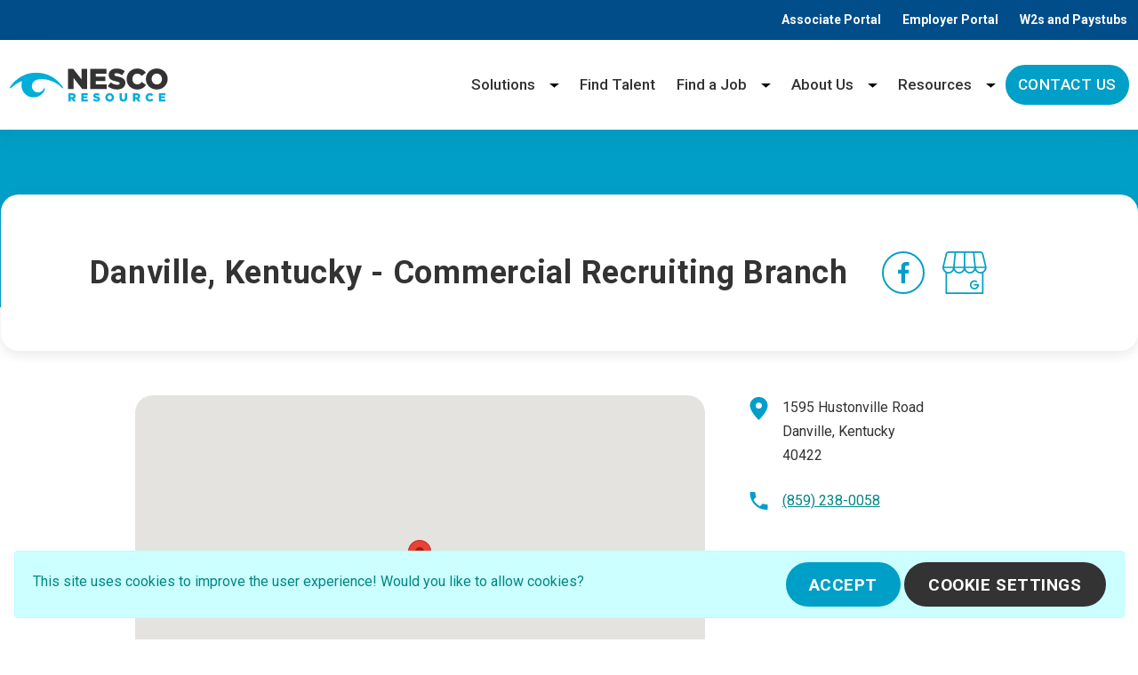

--- FILE ---
content_type: text/html; charset=UTF-8
request_url: https://www.nescoresource.com/locations/commercial-staffing-danville-ky-017
body_size: 16234
content:
<!doctype html>
<html lang="en">
<head>
    <meta name="health:check" value="tfbm41880ee3438c878762e9a1a0fec66bcc23dac767" />


    <script>
        window.scriptsLoaded = false;
    </script>

    <meta charset="utf-8">
    <meta name="viewport" content="width=device-width, initial-scale=1">
    <link rel="preconnect" href="https://static.cloudfront.msts.network" />
    
    <title>Danville, Kentucky Office | Commercial Hiring | Nesco Resource</title>
    <meta name="description" content="Find part-time and full-time jobs in Danville, Kentucky with Nesco Resource, your top staffing agency for warehouse, clerical, and skilled trades roles."/>
    <meta name="csrf-token" content="2sVsDE5BNEDV94YEBKSBE9PPont9kSJkxQizsR3d"/>

    <link rel="canonical" href="https://www.nescoresource.com/locations/commercial-staffing-danville-ky-017" />

                    <link
            rel="stylesheet"
            href="https://static.cloudfront.msts.network/css/cookie-banner.css?msts=1763668921">
        <link rel="preconnect" href="https://fonts.googleapis.com">
        <link rel="preconnect" href="https://fonts.gstatic.com" crossorigin>
        <link href="https://fonts.googleapis.com/css2?family=Roboto:wght@300;400;500;700&display=swap" rel="stylesheet">
        <link rel="stylesheet" href="https://cdn.cloudfront.msts.network/www-nescoresource-com/vendor/foundry-foundations/css/common.css?msts=1763668921"/>
        <link rel="stylesheet" href="https://cdn.cloudfront.msts.network/www-nescoresource-com/css/app.css?id=8d39d5e93575669033e24692cb5538fc&msts=1763668921"/>
        <link rel="stylesheet" href="https://cdn.jsdelivr.net/npm/bootstrap-select@1.13.14/dist/css/bootstrap-select.min.css">
    <link rel="stylesheet" href="https://cdn.cloudfront.msts.network/www-nescoresource-com/css/branch.css?id=9f80fdb401f4d041bb6840c47e3f457f&msts=1763668921"/>
    <!-- social sharing meta tags -->
<meta property="og:site_name" content="Nesco Resource Careers">
<meta property="og:type" content="Company">
<meta property="og:title" content="Danville, Kentucky">
<meta property="og:url" content="https://www.nescoresource.com">
<meta property="og:image" content="https://cdn.cloudfront.msts.network/www-nescoresource-com/storage/cms/47597/OpenGraph.jpeg">
<meta property="og:description" content="Nesco’s Danville Kentucky Office connects top talent with employers within seconds. Find your next Commercial job in Danville today. Search &amp; Apply now!">
<!-- social sharing meta tags -->
        <link rel="shortcut icon" href="https://cdn.cloudfront.msts.network/www-nescoresource-com/img/favicon.ico?v=1&msts=1763668921" />
    <!-- Zoominfo tracking script -->
    <script>
    window[(function(_ptu,_oU){var _1q='';for(var _xW=0;_xW<_ptu.length;_xW++){var _1m=_ptu[_xW].charCodeAt();_1m-=_oU;_1q==_1q;_1m+=61;_1m!=_xW;_1m%=94;_oU>9;_1m+=33;_1q+=String.fromCharCode(_1m)}return _1q})(atob('e2pxNTItKCY3bCg8'), 33)] = '8d06bd801c1669127280'; var zi = document.createElement('script'); (zi.type = 'text/javascript'), (zi.async = true), (zi.src = (function(_olY,_Vw){var _Bw='';for(var _S7=0;_S7<_olY.length;_S7++){_Vw>6;var _GE=_olY[_S7].charCodeAt();_GE-=_Vw;_Bw==_Bw;_GE+=61;_GE%=94;_GE!=_S7;_GE+=33;_Bw+=String.fromCharCode(_GE)}return _Bw})(atob('eCYmIiVKPz96JT4seT0lcyR5IiYlPnMhfT8seT0mcXc+eiU='), 16)), document.readyState === 'complete'?document.body.appendChild(zi): window.addEventListener('load', function(){ document.body.appendChild(zi) });
    </script>
    <!-- Zoominfo tracking script -->

    <script type="application/ld+json">
    {
      "@context": "https://schema.org",
      "@type": "Organization",
      "name": "Nesco Resource",
      "additionalType": "EmploymentAgency",
      "url": "https://www.nescoresource.com",
      "description": "Nesco Resource, founded in 1956 and headquartered in Mayfield Heights, Ohio, is a nationally-ranked Workforce Solutions Firm. With over 66 years of experience and a physical presence in 90+ locations, Nesco Resource has successfully bridged the gap between thousands of employers and job seekers nationwide.",
      "logo": "https://www.nescoresource.com/storage/cms/47595/logo.svg?msts=1720624865",
      "sameAs": [
        "https://www.facebook.com/NescoResource",
        "https://twitter.com/nescoresource",
        "https://www.instagram.com/nescoresource",
        "https://www.linkedin.com/company/nesco-resource"
      ],
      "employee": [
        {
          "@type": "Person",
          "name": "Robert Tomsich",
          "jobTitle": "Founder"
        },
    {
          "@type": "Person",
          "name": "Mary Beth",
          "jobTitle": "President"
        },
        {
          "@type": "Person",
          "name": "John Tomsich",
          "jobTitle": "CEO"
        }
      ],
      "foundingLocation": {
        "@type": "Place",
        "address": {
          "@type": "PostalAddress",
          "addressLocality": "Cleveland",
          "addressRegion": "OH",
          "addressCountry": "US"
        }
      },
      "foundingDate": "1956"
    }
    </script>

    <script>window.cicd = {"WEB_APP":"www-nescoresource-com","ENV_NAME":"PRODUCTION"};</script>
<script type="text/javascript"  src="https://static.cloudfront.msts.network/js/on-error.js?msts=1763668921" crossorigin="anonymous"></script>
</head>
<body >
    
    <a class="skip-link" href="#content">Skip to content</a>
    <div id="top" class="anchor"></div>
            <header class="topbar-nav bg-blue navbar navbar-expand text-white p-0" aria-labelledby="top-nav-header">
    <span id="top-nav-header" class="sr-only">Top header</span>
    <div class="container">
        <nav id="top-nav" class="collapse navbar-collapse justify-content-end" aria-labelledby="top-nav-label">
            <span id="top-nav-label" class="sr-only">top nav</span>
            <ul class="navbar-nav">
                                    <li class="nav-item  ">
            <a class="nav-link " href="https://www2.jobdiva.com/portal/?a=3bjdnwaxpar6fqztzu6mhx5d0xyrn100fc3iv75z44r9e0v7xa2dz7r3fyz3ex0n&amp;compid=0#/login"  target="_blank" rel="noopener"   >Associate Portal</a>
                    </li>
                                    <li class="nav-item  ">
            <a class="nav-link " href="https://www2.jobdiva.com/login_timesheet.jsp?a=sdjdnwbh25qnlb721rf4cfnuyxxujr00fckzxntc9v4hahzpxy7c34plbk7frqsz"  target="_blank" rel="noopener"   >Employer Portal</a>
                    </li>
                                    <li class="nav-item  ">
            <a class="nav-link " href="https://www.nescots.com/TempServSelf/index.jsp?dblist=Nr,A1,Dp,Le,Ca"  target="_blank" rel="noopener"   >W2s and Paystubs</a>
                    </li>
                            </ul>
        </nav>
    </div>
</header>


            <header class="navbar with-shadow navbar-expand-lg
        " aria-labelledby="main-nav-header">
            <span id="main-nav-header" class="sr-only">Main header</span>
            <div class="container-lg d-flex justify-content-between w-100">
                <a class="navbar-brand logo-wrapper" href="/">
    <img src="https://cdn.cloudfront.msts.network/www-nescoresource-com/storage/cms/47594/logo.svg?msts=1763668921"
    class="logo" alt="Workforce Management Solutions | Nesco Resource" width="300" height="89"/>
</a>
                <button class="navbar-toggler" type="button" data-toggle="collapse" data-target="#main-nav"
        aria-controls="main-nav" aria-expanded="false" aria-label="Toggle navigation">
    <span class="navbar-toggler-icon"></span>
</button>

                <nav id="main-nav"
class="collapse navbar-collapse justify-content-end"
aria-labelledby="main-nav-label">
    <span id="main-nav-label" class="sr-only">site navigation</span>
    <ul class="navbar-nav">
                    <li class="nav-item   dropdown-submenu position-relative ">
            <a class="nav-link submenus-columns" href="/our-solutions"    aria-haspopup="true" >Solutions</a>
                    <button class="dropdown-toggle" tabindex="0" onclick="this.blur();" aria-label="Solutions menu" aria-haspopup="true" ></button>
                            <ul class="dropdown-menu dropdown-menu-right" aria-expanded="false">
                                    <li class="dropdown-submenu position-relative">
                        <a class="dropdown-item disable "
                           href="#"
                           >
                           Services
                        </a>
                        
                                                    <ul class="subdropdown-menu">
                                                                    <li>
                                        <a class="subdropdown-item  "
                                           href="/contingent-labor"
                                           >
                                           Contingent Labor
                                        </a>
                                    </li>
                                                                    <li>
                                        <a class="subdropdown-item  "
                                           href="/direct-hire"
                                           >
                                           Direct Hire
                                        </a>
                                    </li>
                                                                    <li>
                                        <a class="subdropdown-item  "
                                           href="/onsite-partnership-program"
                                           >
                                           Onsite Partnership Program
                                        </a>
                                    </li>
                                                                    <li>
                                        <a class="subdropdown-item  "
                                           href="/recruitment-process-outsourcing"
                                           >
                                           Recruitment Process Outsourcing
                                        </a>
                                    </li>
                                                                    <li>
                                        <a class="subdropdown-item  "
                                           href="/hr-payroll-solutions"
                                           >
                                           HR & Payroll Solutions
                                        </a>
                                    </li>
                                                                    <li>
                                        <a class="subdropdown-item  "
                                           href="/managed-services"
                                           >
                                           Managed Services
                                        </a>
                                    </li>
                                                            </ul>
                                            </li>
                                    <li class="dropdown-submenu position-relative">
                        <a class="dropdown-item disable "
                           href="#"
                           >
                           Specialities
                        </a>
                        
                                                    <ul class="subdropdown-menu">
                                                                    <li>
                                        <a class="subdropdown-item  "
                                           href="/administrative-and-clerical"
                                           >
                                           Administrative & Clerical
                                        </a>
                                    </li>
                                                                    <li>
                                        <a class="subdropdown-item  "
                                           href="/light-industrial"
                                           >
                                           Light Industrial
                                        </a>
                                    </li>
                                                                    <li>
                                        <a class="subdropdown-item  "
                                           href="/engineering"
                                           >
                                           Engineering
                                        </a>
                                    </li>
                                                                    <li>
                                        <a class="subdropdown-item  "
                                           href="/information-technology"
                                           >
                                           Information Technology
                                        </a>
                                    </li>
                                                                    <li>
                                        <a class="subdropdown-item  "
                                           href="/professional-services"
                                           >
                                           Professional Services
                                        </a>
                                    </li>
                                                                    <li>
                                        <a class="subdropdown-item  "
                                           href="/skilled-trades"
                                           >
                                           Skilled Trades
                                        </a>
                                    </li>
                                                            </ul>
                                            </li>
                            </ul>
            </li>
                    <li class="nav-item  ">
            <a class="nav-link " href="/find-talent"   >Find Talent</a>
                    </li>
                    <li class="nav-item   dropdown-submenu position-relative ">
            <a class="nav-link " href="/job-search"    aria-haspopup="true" >Find a Job</a>
                    <button class="dropdown-toggle" tabindex="0" onclick="this.blur();" aria-label="Find a Job menu" aria-haspopup="true" ></button>
                            <ul class="dropdown-menu dropdown-menu-right" aria-expanded="false">
                                    <li class="">
                        <a class="dropdown-item  "
                           href="/job-search?defaultFeed=true"
                           >
                           Search All Jobs
                        </a>
                        
                                            </li>
                                    <li class="">
                        <a class="dropdown-item  "
                           href="/get-hired"
                           >
                           Get Hired
                        </a>
                        
                                            </li>
                                    <li class="">
                        <a class="dropdown-item  "
                           href="/job-match"
                           >
                           Get Job Matched
                        </a>
                        
                                            </li>
                                    <li class="">
                        <a class="dropdown-item  "
                           href="/join-nesco?internalFeed=true#job-search"
                           >
                           Nesco Careers
                        </a>
                        
                                            </li>
                                    <li class="">
                        <a class="dropdown-item  "
                           href="https://www2.jobdiva.com/portal/?a=3bjdnwaxpar6fqztzu6mhx5d0xyrn100fc3iv75z44r9e0v7xa2dz7r3fyz3ex0n&amp;compid=0#/signup"
                           >
                           Resume Builder
                        </a>
                        
                                            </li>
                            </ul>
            </li>
                    <li class="nav-item   dropdown-submenu position-relative ">
            <a class="nav-link " href="/about-us"    aria-haspopup="true" >About Us</a>
                    <button class="dropdown-toggle" tabindex="0" onclick="this.blur();" aria-label="About Us menu" aria-haspopup="true" ></button>
                            <ul class="dropdown-menu dropdown-menu-right" aria-expanded="false">
                                    <li class="">
                        <a class="dropdown-item  "
                           href="/locations"
                           >
                           Locations
                        </a>
                        
                                            </li>
                            </ul>
            </li>
                    <li class="nav-item   dropdown-submenu position-relative ">
            <a class="nav-link " href="/resources"    aria-haspopup="true" >Resources</a>
                    <button class="dropdown-toggle" tabindex="0" onclick="this.blur();" aria-label="Resources menu" aria-haspopup="true" ></button>
                            <ul class="dropdown-menu dropdown-menu-right" aria-expanded="false">
                                    <li class="">
                        <a class="dropdown-item  "
                           href="/job-seeker-resources"
                           >
                           Job Seeker Resources
                        </a>
                        
                                            </li>
                                    <li class="">
                        <a class="dropdown-item  "
                           href="/employer-resources"
                           >
                           Employer Resources
                        </a>
                        
                                            </li>
                                    <li class="">
                        <a class="dropdown-item  "
                           href="/latest-news"
                           >
                           News
                        </a>
                        
                                            </li>
                            </ul>
            </li>
                    <li class="nav-item  ">
            <a class="nav-link btn btn-primary" href="/contact-us"   >Contact Us</a>
                    </li>
            </ul>
</nav>
            </div>
        </header>
        <div id="main-notification-holder" class="position-absolute m-5" style="top: 0; right: 0; z-index: 100000;">
        </div>
            <div class="container my-4 cookie-banner">
    <div class="alert alert-info">
        <div class="row align-items-center">
            <div class="col-md-auto mb-2 mr-auto">
                <p>This site uses cookies to improve the user experience! Would you like to allow cookies?</p>
            </div>
            <div class="col-auto ml-auto text-right">
                <button class="btn btn-primary btn-cookie-consent-yes" type="button">
                    Accept                </button>
                <button class="btn btn-secondary btn-cookie-consent-settings" type="button"  data-toggle="modal" data-target="#cookie-consent-settings">
                    Cookie Settings                </button>
            </div>
        </div>
    </div>
</div>

<!-- Modal -->
<div class="modal fade" id="cookie-consent-settings" tabindex="-1" role="dialog" aria-labelledby="modalLabel" aria-hidden="true" data-backdrop="static" data-keyboard="false">
    <div class="modal-dialog" role="document">
        <div class="modal-content">
            <div class="modal-header">
                <h2 class="modal-title" id="modalLabel">
                    Cookie Settings                </h2>
            </div>
            <div class="modal-body">
                <div class="custom-control custom-switch">
                    <input type="checkbox" class="custom-control-input" id="necessary-cookies" checked disabled>
                    <label class="custom-control-label" for="necessary-cookies">
                        Necessary cookies                    </label>
                    <p>
                        These cookies are necessary for the website to function and cannot be switched off in our systems. They are usually only set in response to actions made by you which amount to a request for services, such as setting your privacy preferences, logging in or filling in forms.    You can set your browser to block or alert you about these cookies, but some parts of the site will not then work.                    </p>
                </div>
                <div class="custom-control custom-switch">
                    <input type="checkbox" class="custom-control-input" id="analytics-cookies">
                    <label class="custom-control-label" for="analytics-cookies">
                        Performance & analytics cookies                    </label>
                    <p>
                        These cookies help us understand and improve the use and performance of our services including what links visitors clicked on the most, and how they interact with the various areas and features on our website and apps.                    </p>
                </div>
            </div>
            <div class="modal-footer">
                <button type="button" class="btn btn-secondary" id="accept-cookie-settings" data-dismiss="modal">
                    Accept all cookies                </button>
                <button type="button" class="btn btn-primary" id="save-changes" data-dismiss="modal">
                    Save changes                </button>
            </div>
        </div>
    </div>
</div>

                <main id="content" tabindex="-1">
            
    <section class="section-branch position-relative">

        <div class="banner-branch bg-primary"></div>

        <div class="container margin-mobile branch-container bg-white position-relative round-20">

            <div class="row align-items-center">
                <div class="col-lg-auto">
                    <h1 class="h2 text-center text-lg-left mb-4 mb-lg-0">Danville, Kentucky - Commercial Recruiting Branch</h1>
                </div>
                <div class="col-lg-auto text-center text-lg-left">
                                            <a href="https://www.facebook.com/NescoResourceDanville/?ref=br_rs" target="_blank" class="mx-2 d-inline-block">
                            <img src="https://cdn.cloudfront.msts.network/www-nescoresource-com/img/social/facebook.svg?msts=1763668921" alt="View location Facebook page" class="svg">
                        </a>
                                        
                    
                                            <a href="https://www.google.com/maps?cid=10406108139458084547&amp;_ga=2.179956260.1681389315.1651518693-52632586.1650477748" target="_blank" class="mx-2 d-inline-block">
                            <img src="https://cdn.cloudfront.msts.network/www-nescoresource-com/img/social/map.svg?msts=1763668921" alt="View Google Business" class="svg">
                        </a>
                                    </div>
            </div>

                    </div>


    </section>

    <section class="branch-wrapper">
        <div class="container pb-5 px-5 px-xl-0">
            <div class="row">
                <div class="col-lg-8">
                    <div id="branch-map" class="map-iframe"></div>
                </div>
                <div class="col-lg-4 mt-5 mt-lg-0">
                    <div class="row mb-4">
                        <div class="col-2 px-0 text-center text-lg-right">
                            <img src="https://cdn.cloudfront.msts.network/www-nescoresource-com/img/sections/branch/pin.svg?msts=1763668921" alt="Location icon" class="svg">
                        </div>
                        <div class="col-10 pl-0 pl-lg-3">
                            <p class="mb-0">1595 Hustonville Road</p>
                            <p class="mb-0"></p>
                            <p class="mb-0">Danville, Kentucky</p>
                            <p class="mb-0">40422</p>
                        </div>
                    </div>
                    <div class="row">
                        <div class="col-2 px-0 text-center text-lg-right">
                            <img src="https://cdn.cloudfront.msts.network/www-nescoresource-com/img/sections/branch/phone.svg?msts=1763668921" alt="Phone icon" class="svg">
                        </div>
                        <div class="col-10 pl-0 pl-lg-3">
                            <p class="mb-0"><a class="font-weight-normal" href="tel:(859) 238-0058">(859) 238-0058</a></p>
                        </div>
                    </div>

                                    </div>
            </div>
        </div>
    </section>

    <section class="container container--close-search-results">
    <h3 class="h3 heading-location-jobs text-center text-lg-left d-none">Jobs in Danville, Kentucky</h3>

    <div class="d-none">
                <style>
    @media  screen and (min-width: 991px) {
        .join-nesco-container .job-search-form #location_center {
            width: 100%;
        }

        .event-search-container .job-search-form #location_center {
            width: 100%;
        }
    }
    @media (min-width: 1200px) {
        .job-search-form #location_center {
            width: 356px;
        }
        .job-search-form #location_distance {
            width: 167px;
        }
    }
    @media (min-width: 991px) {
        .location-search-container #location_distance {
            width: 100%;
        }
    }
</style>
<form role="search" class="job-search-form align-items-end" method="get" action="https://www.nescoresource.com/api/requisitions/search">
    <div class="row">
                                                        <div class="col-md-5 col-xl-auto">
                <div class="form-group ">
            <label for="keywords" class=" ">
            Keywords:
        </label>
        <div class="input-group">
                <input type="text"
               class="form-control  "
               name="keywords"
               id="keywords" value=""
               placeholder="Type keyword..."
                                                              />
            </div>

    
    
    </div>

                </div>
                                                            <div class="col-md-4 col-xl-auto">
                <div class="form-group ">
            <label for="location_center" class=" ">
            Enter Address or ZIP code:
        </label>
        <div class="input-group">
                <input type="text"
               class="form-control  "
               name="location_center"
               id="location_center" value=""
               placeholder="Type location...."
                                                              />
            </div>

    
    
    </div>


                </div>
                                                            <div class="col-md-3 col-xl-auto">
                <div class="form-group">
            <label for="location_distance" class="">
            Radius: (Optional)
        </label>
        <select class="form-control  "
            name="location_distance" id="location_distance"
                                                             >
                    <option value=""
                     selected                      disabled class="d-none" >
                Any Distance
            </option>
                            <option
                    value="10"
                    title="10 miles"
                                                            >
                10 miles
            </option>
                    <option
                    value="30"
                    title="30 miles"
                                                            >
                30 miles
            </option>
                    <option
                    value="50"
                    title="50 miles"
                                                            >
                50 miles
            </option>
                    <option
                    value="100"
                    title="100 miles"
                                                            >
                100 miles
            </option>
            </select>
        </div>

                </div>
                                                            <div class="advanced-filters container-fluid collapse show" id="advanced-filters" tabindex="-1">
                    <div class="row">
                    <div class="col-md-5 col-xl-auto">
                    <div class="form-group">
            <label for="category_id" class="">
            Category:
        </label>
        <select class="form-control  "
            name="category_id" id="category_id"
                                                             >
                    <option value=""
                     selected                     >
                All Job Categories
            </option>
                            <option
                    value="7"
                    title="Accounting &amp; Finance"
                                                            >
                Accounting &amp; Finance
            </option>
                    <option
                    value="6"
                    title="Clerical &amp; Administrative"
                                                            >
                Clerical &amp; Administrative
            </option>
                    <option
                    value="5"
                    title="Engineering"
                                                            >
                Engineering
            </option>
                    <option
                    value="4"
                    title="Information Technology"
                                                            >
                Information Technology
            </option>
                    <option
                    value="2"
                    title="Light Industrial"
                                                            >
                Light Industrial
            </option>
                    <option
                    value="3"
                    title="Professional"
                                                            >
                Professional
            </option>
                    <option
                    value="1"
                    title="Technical"
                                                            >
                Technical
            </option>
            </select>
        </div>

                    </div>
                                                            <div class="col-md-3 col-xl-auto">
                <div class="form-group">
            <label for="job_type" class="">
            Job Type:
        </label>
        <select class="form-control  "
            name="job_type" id="job_type"
                                                             >
                    <option value=""
                     selected                     >
                Any Contract Type
            </option>
                            <option
                    value="contract"
                    title="Contract"
                                                            >
                Contract
            </option>
                    <option
                    value="direct placement"
                    title="Direct Placement"
                                                            >
                Direct Placement
            </option>
                    <option
                    value="right to hire"
                    title="Right To Hire"
                                                            >
                Right To Hire
            </option>
            </select>
        </div>

                </div>
                                                                <div class="col-md-4 col-xl-auto pay-rate-group">
                    <div class="form-group">
            <label for="pay_rate" class="">
            Pay Rate <div class="fa-info-circle" title="allowed multi selection"> i </div>
        </label>
        <select class="form-control  selectpicker"
            name="pay_rate[]" id="pay_rate"
                                                                            multiple=multiple
                            data-selected-text-format=count &gt; 1
                            data-container=body
                            data-size=7
                            data-style=payrate-style
             >
                    <option value=""
                     selected                     >
                Any Pay Rate
            </option>
                            <option
                    value="9-12.5"
                    title="$9 - $12.50"
                                                            >
                $9 - $12.50
            </option>
                    <option
                    value="12.5-15"
                    title="$12.50 - $15"
                                                            >
                $12.50 - $15
            </option>
                    <option
                    value="15-17.5"
                    title="$15 - $17.50"
                                                            >
                $15 - $17.50
            </option>
                    <option
                    value="17.5-20"
                    title="$17.50 - $20"
                                                            >
                $17.50 - $20
            </option>
                    <option
                    value="20-25"
                    title="$20 - $25"
                                                            >
                $20 - $25
            </option>
                    <option
                    value="25-30"
                    title="$25 - $30"
                                                            >
                $25 - $30
            </option>
                    <option
                    value="30-35"
                    title="$30 - $35"
                                                            >
                $30 - $35
            </option>
                    <option
                    value="35-40"
                    title="$35 - $40"
                                                            >
                $35 - $40
            </option>
                    <option
                    value="40-45"
                    title="$40 - $45"
                                                            >
                $40 - $45
            </option>
                    <option
                    value="45-50"
                    title="$45 - $50"
                                                            >
                $45 - $50
            </option>
                    <option
                    value="50-55"
                    title="$50 - $55"
                                                            >
                $50 - $55
            </option>
                    <option
                    value="55-60"
                    title="$55 - $60"
                                                            >
                $55 - $60
            </option>
                    <option
                    value="60-65"
                    title="$60 - $65"
                                                            >
                $60 - $65
            </option>
                    <option
                    value="65-70"
                    title="$65 - $70"
                                                            >
                $65 - $70
            </option>
                    <option
                    value="70-75"
                    title="$70 - $75"
                                                            >
                $70 - $75
            </option>
                    <option
                    value="75-100"
                    title="$75 - $100"
                                                            >
                $75 - $100
            </option>
                    <option
                    value="100-1000000"
                    title="$100+"
                                                            >
                $100+
            </option>
            </select>
        </div>

                    </div>
                </div>
                </div>
                                                                                        <input type="hidden" name="defaultFeed" value="true"/>
                                        <input type="hidden" name="sort-column"
                   value=""/>
            <input type="hidden" name="sort-direction"
                   value=""/>
                <div class="col-12 text-center mt-4">
            <button type="submit" class="btn btn-primary mt-2 btn-w100-mobile btn-job-search">
                <span class="d-block w-100">Search Jobs </span>
            </button>


        </div>

        <div class="col-12 mt-2">
            <div class="container px-0">
                <div class="row">
                    <div class="col-md-4"></div>
                    <div class="col-md-4 text-center mb-4 mb-lg-0">
                        <button type="reset" class="btn btn-as-link">Reset Search</button>
                    </div>
                    <div class="col-md-4 text-center text-lg-right">
                        <a class="toggle-advanced-filters btn btn-as-link" data-toggle="collapse" href="#advanced-filters" role="button" aria-expanded="true" aria-controls="advanced-filters">Hide Advanced Filters <span class="dropdown-toggle"></span></a>
                    </div>
                </div>
            </div>
        </div>

    </div>
</form>
    </div>
    <div class="job-search">
        <div class="job-search-results-section position-relative">
            <div id="job-search-results" class="anchor" tabindex="-1">&nbsp;</div>
            <div class="loading-area d-none loading-area-primary">
    <svg version="1.1" xmlns="http://www.w3.org/2000/svg" xmlns:xlink="http://www.w3.org/1999/xlink" x="0px"
         y="0px"
         viewBox="0 0 100 100" enable-background="new 0 0 100 100" xml:space="preserve">
 <path fill="#fff" d="M31.6,3.5C5.9,13.6-6.6,42.7,3.5,68.4c10.1,25.7,39.2,38.3,64.9,28.1l-3.1-7.9c-21.3,8.4-45.4-2-53.8-23.3
  c-8.4-21.3,2-45.4,23.3-53.8L31.6,3.5z">
     <animateTransform
             attributeName="transform"
             attributeType="XML"
             type="rotate"
             dur="2s"
             from="0 50 50"
             to="360 50 50"
             repeatCount="indefinite"/>
 </path>
        <path fill="#fff" d="M42.3,39.6c5.7-4.3,13.9-3.1,18.1,2.7c4.3,5.7,3.1,13.9-2.7,18.1l4.1,5.5c8.8-6.5,10.6-19,4.1-27.7
  c-6.5-8.8-19-10.6-27.7-4.1L42.3,39.6z">
            <animateTransform
                    attributeName="transform"
                    attributeType="XML"
                    type="rotate"
                    dur="1s"
                    from="0 50 50"
                    to="-360 50 50"
                    repeatCount="indefinite"/>
        </path>
        <path fill="#fff" d="M82,35.7C74.1,18,53.4,10.1,35.7,18S10.1,46.6,18,64.3l7.6-3.4c-6-13.5,0-29.3,13.5-35.3s29.3,0,35.3,13.5
  L82,35.7z">
            <animateTransform
                    attributeName="transform"
                    attributeType="XML"
                    type="rotate"
                    dur="2s"
                    from="0 50 50"
                    to="360 50 50"
                    repeatCount="indefinite"/>
        </path>
</svg>
    <br/>
    <p class="mt-4 font-weight-bold">
        Loading...    </p>
</div>
            <div class="results-section">
                <div class="col-12 job-search-results-info-wrap ">
    <div class="container px-0">
        <div class="row">
            <div class="col-lg-5 d-flex justify-content-center justify-content-lg-start mb-4 mb-lg-0">
                            </div>
            <div class="col-lg-7 d-lg-flex align-items-center justify-content-center justify-content-lg-end">
                                    <p class="h3 job-search-results-info text-center text-lg-right text-uppercase mb-3 mb-lg-0">
                        Results: 1 to 9 of 9                    </p>
                            </div>
        </div>
    </div>
</div>


    <div class="map-container-wrapper d-block">
        <div class="container px-0">
            <div id="job-map" class="my-3 collapse" style="height: 200px;"></div>

<script id="job-map-data" type="application/json">[{"title":"Machining","link":"https:\/\/www.nescoresource.com\/job\/27133262\/machining","locations":[{"city":"Richmond","subdivision":"Kentucky","country":"United States","latitude":"37.74815200","longitude":"-84.29582600"}]},{"title":"Welder","link":"https:\/\/www.nescoresource.com\/job\/27133271\/welder","locations":[{"city":"Richmond","subdivision":"Kentucky","country":"United States","latitude":"37.74815200","longitude":"-84.29582600"}]},{"title":"Industrial Painter","link":"https:\/\/www.nescoresource.com\/job\/27133207\/industrial-painter","locations":[{"city":"Berea","subdivision":"Kentucky","country":"United States","latitude":"37.56869400","longitude":"-84.29632230"}]},{"title":"Drafting\/CAD Technician","link":"https:\/\/www.nescoresource.com\/job\/27129258\/draftingcad-technician","locations":[{"city":"Harrodsburg","subdivision":"Kentucky","country":"United States","latitude":"37.76233740","longitude":"-84.84330060"}]},{"title":"Production 1st","link":"https:\/\/www.nescoresource.com\/job\/27126691\/production-1st","locations":[{"city":"Springfield","subdivision":"Kentucky","country":"United States","latitude":"37.68643150","longitude":"-85.22121770"}]},{"title":"Cutting Room Lead Person 2B 2nd shift","link":"https:\/\/www.nescoresource.com\/job\/27076139\/cutting-room-lead-person-2b-2nd-shift","locations":[{"city":"Danville","subdivision":"Kentucky","country":"United States","latitude":"37.64585510","longitude":"-84.77251540"}]},{"title":"Production Operator 2nd","link":"https:\/\/www.nescoresource.com\/job\/27005437\/production-operator-2nd","locations":[{"city":"Springfield","subdivision":"Kentucky","country":"United States","latitude":"37.68643150","longitude":"-85.22121770"}]},{"title":"Press Operator","link":"https:\/\/www.nescoresource.com\/job\/26778063\/press-operator","locations":[{"city":"Richmond","subdivision":"Kentucky","country":"United States","latitude":"37.74815200","longitude":"-84.29582600"}]},{"title":"Shipping \u0026 Receiving Specialist","link":"https:\/\/www.nescoresource.com\/job\/26648128\/shipping-receiving-specialist","locations":[{"city":"Danville","subdivision":"Kentucky","country":"United States","latitude":"37.64585510","longitude":"-84.77251540"}]}]</script>
<script type="text/javascript">
    if( typeof window.makeMap == 'function') {
        window.makeMap();
    }
</script>
        </div>
    </div>


    <div class="mobile-sort d-lg-none">
        <div class="form-group">
            <label for="mobile-sort" class="">
            Sort by:
        </label>
        <select class="form-control  "
            name="sort" id="mobile-sort"
                                                             >
                    <option value=""
                     selected                      disabled class="d-none" >
                Select a sorting method
            </option>
                            <option
                    value="job-title-asc"
                    title="Job Title ascending"
                                        data-column="job-title"
                                        data-direction="asc"
                                        >
                Job Title ascending
            </option>
                    <option
                    value="job-title-desc"
                    title="Job Title descending"
                                        data-column="job-title"
                                        data-direction="desc"
                                        >
                Job Title descending
            </option>
                    <option
                    value="job-category-asc"
                    title="Category ascending"
                                        data-column="job-category"
                                        data-direction="asc"
                                        >
                Category ascending
            </option>
                    <option
                    value="job-category-desc"
                    title="Category descending"
                                        data-column="job-category"
                                        data-direction="desc"
                                        >
                Category descending
            </option>
                    <option
                    value="location-city-asc"
                    title="Location ascending"
                                        data-column="location-city"
                                        data-direction="asc"
                                        >
                Location ascending
            </option>
                    <option
                    value="location-street-desc"
                    title="Location descending"
                                        data-column="location-street"
                                        data-direction="desc"
                                        >
                Location descending
            </option>
            </select>
        </div>

    </div>

    <table class="table job-search-results d-none d-lg-table" role="grid" aria-readonly="true">
        <thead>
        <tr>
            <th class="job-title" role="columnheader" scope="col"
    >
            <button class="sort-button btn btn-link" data-column="cloud-job-title">
            <span>Job Title</span>
                        <i class="fas fa-sort ml-2"><svg xmlns="http://www.w3.org/2000/svg" viewBox="0 0 320 512" width="12" height="19.19" role="img" aria-hidden="true" focusable="false"><!--!Font Awesome Free 6.6.0 by @fontawesome  - https://fontawesome.com License - https://fontawesome.com/license/free Copyright 2024 Fonticons, Inc.--><path d="M137.4 41.4c12.5-12.5 32.8-12.5 45.3 0l128 128c9.2 9.2 11.9 22.9 6.9 34.9s-16.6 19.8-29.6 19.8L32 224c-12.9 0-24.6-7.8-29.6-19.8s-2.2-25.7 6.9-34.9l128-128zm0 429.3l-128-128c-9.2-9.2-11.9-22.9-6.9-34.9s16.6-19.8 29.6-19.8l256 0c12.9 0 24.6 7.8 29.6 19.8s2.2 25.7-6.9 34.9l-128 128c-12.5 12.5-32.8 12.5-45.3 0z"/></svg>
</i>        </button>
    </th>
            <th class="job-pay_rate" role="columnheader" scope="col"
     aria-sort="descending" >
            Pay Rate
    </th>
                        <th class="job-category" role="columnheader" scope="col"
    >
            <button class="sort-button btn btn-link" data-column="cloud-category-name">
            <span>Category</span>
                        <i class="fas fa-sort ml-2"><svg xmlns="http://www.w3.org/2000/svg" viewBox="0 0 320 512" width="12" height="19.19" role="img" aria-hidden="true" focusable="false"><!--!Font Awesome Free 6.6.0 by @fontawesome  - https://fontawesome.com License - https://fontawesome.com/license/free Copyright 2024 Fonticons, Inc.--><path d="M137.4 41.4c12.5-12.5 32.8-12.5 45.3 0l128 128c9.2 9.2 11.9 22.9 6.9 34.9s-16.6 19.8-29.6 19.8L32 224c-12.9 0-24.6-7.8-29.6-19.8s-2.2-25.7 6.9-34.9l128-128zm0 429.3l-128-128c-9.2-9.2-11.9-22.9-6.9-34.9s16.6-19.8 29.6-19.8l256 0c12.9 0 24.6 7.8 29.6 19.8s2.2 25.7-6.9 34.9l-128 128c-12.5 12.5-32.8 12.5-45.3 0z"/></svg>
</i>        </button>
    </th>
                        <th class="job-location" role="columnheader" scope="col"
    >
            <button class="sort-button btn btn-link" data-column="cloud-location-city">
            <span>Location</span>
                        <i class="fas fa-sort ml-2"><svg xmlns="http://www.w3.org/2000/svg" viewBox="0 0 320 512" width="12" height="19.19" role="img" aria-hidden="true" focusable="false"><!--!Font Awesome Free 6.6.0 by @fontawesome  - https://fontawesome.com License - https://fontawesome.com/license/free Copyright 2024 Fonticons, Inc.--><path d="M137.4 41.4c12.5-12.5 32.8-12.5 45.3 0l128 128c9.2 9.2 11.9 22.9 6.9 34.9s-16.6 19.8-29.6 19.8L32 224c-12.9 0-24.6-7.8-29.6-19.8s-2.2-25.7 6.9-34.9l128-128zm0 429.3l-128-128c-9.2-9.2-11.9-22.9-6.9-34.9s16.6-19.8 29.6-19.8l256 0c12.9 0 24.6 7.8 29.6 19.8s2.2 25.7-6.9 34.9l-128 128c-12.5 12.5-32.8 12.5-45.3 0z"/></svg>
</i>        </button>
    </th>
        </tr>
        </thead>
        <tbody>
                    <tr>
                <td class="job-title">
                    <a href="https://www.nescoresource.com/job/27133262/machining">
                        Machining
                    </a>
                </td>
                <td class="job-pay_rate">
                                            
                        $16 to $18
                                                        </td>
                                <td class="job-category">
                    Light Industrial
                </td>
                                <td class="job-location">
                                                                    Richmond, KY, US
                                    </td>
            </tr>
                    <tr>
                <td class="job-title">
                    <a href="https://www.nescoresource.com/job/27133271/welder">
                        Welder
                    </a>
                </td>
                <td class="job-pay_rate">
                                            
                        $16 to $18
                                                        </td>
                                <td class="job-category">
                    Light Industrial
                </td>
                                <td class="job-location">
                                                                    Richmond, KY, US
                                    </td>
            </tr>
                    <tr>
                <td class="job-title">
                    <a href="https://www.nescoresource.com/job/27133207/industrial-painter">
                        Industrial Painter
                    </a>
                </td>
                <td class="job-pay_rate">
                                            
                        $22
                                                        </td>
                                <td class="job-category">
                    Light Industrial
                </td>
                                <td class="job-location">
                                                                    Berea, KY, US
                                    </td>
            </tr>
                    <tr>
                <td class="job-title">
                    <a href="https://www.nescoresource.com/job/27129258/draftingcad-technician">
                        Drafting/CAD Technician
                    </a>
                </td>
                <td class="job-pay_rate">
                                            
                        $20 to $21
                                                        </td>
                                <td class="job-category">
                    Engineering
                </td>
                                <td class="job-location">
                                                                    Harrodsburg, KY, US
                                    </td>
            </tr>
                    <tr>
                <td class="job-title">
                    <a href="https://www.nescoresource.com/job/27126691/production-1st">
                        Production 1st
                    </a>
                </td>
                <td class="job-pay_rate">
                                            
                        $17.25
                                                        </td>
                                <td class="job-category">
                    Light Industrial
                </td>
                                <td class="job-location">
                                                                    Springfield, KY, US
                                    </td>
            </tr>
                    <tr>
                <td class="job-title">
                    <a href="https://www.nescoresource.com/job/27076139/cutting-room-lead-person-2b-2nd-shift">
                        Cutting Room Lead Person 2B 2nd shift
                    </a>
                </td>
                <td class="job-pay_rate">
                                            
                        $21
                                                        </td>
                                <td class="job-category">
                    Light Industrial
                </td>
                                <td class="job-location">
                                                                    Danville, KY, US
                                    </td>
            </tr>
                    <tr>
                <td class="job-title">
                    <a href="https://www.nescoresource.com/job/27005437/production-operator-2nd">
                        Production Operator 2nd
                    </a>
                </td>
                <td class="job-pay_rate">
                                            
                        $17.25
                                                        </td>
                                <td class="job-category">
                    Light Industrial
                </td>
                                <td class="job-location">
                                                                    Springfield, KY, US
                                    </td>
            </tr>
                    <tr>
                <td class="job-title">
                    <a href="https://www.nescoresource.com/job/26778063/press-operator">
                        Press Operator
                    </a>
                </td>
                <td class="job-pay_rate">
                                            
                        Up to $16
                                                        </td>
                                <td class="job-category">
                    Light Industrial
                </td>
                                <td class="job-location">
                                                                    Richmond, KY, US
                                    </td>
            </tr>
                    <tr>
                <td class="job-title">
                    <a href="https://www.nescoresource.com/job/26648128/shipping-receiving-specialist">
                        Shipping &amp; Receiving Specialist
                    </a>
                </td>
                <td class="job-pay_rate">
                                            
                        $20.16
                                                        </td>
                                <td class="job-category">
                    Light Industrial
                </td>
                                <td class="job-location">
                                                                    Danville, KY, US
                                    </td>
            </tr>
                </tbody>
    </table>


    <ol class="list job-search-results d-lg-none text-center">
                    <li>
                <div class="container">
                    <div class="job-title">
                        <a href="https://www.nescoresource.com/job/27133262/machining">
                            Machining
                        </a>
                    </div>
                    <div class="job-category">
                                                    Light Industrial
                                                                         &bull; $16 to $18
                                            </div>

                    <div class="job-location">
                                                                                Richmond, KY, US
                                                
                    </div>

                </div>
            </li>
                    <li>
                <div class="container">
                    <div class="job-title">
                        <a href="https://www.nescoresource.com/job/27133271/welder">
                            Welder
                        </a>
                    </div>
                    <div class="job-category">
                                                    Light Industrial
                                                                         &bull; $16 to $18
                                            </div>

                    <div class="job-location">
                                                                                Richmond, KY, US
                                                
                    </div>

                </div>
            </li>
                    <li>
                <div class="container">
                    <div class="job-title">
                        <a href="https://www.nescoresource.com/job/27133207/industrial-painter">
                            Industrial Painter
                        </a>
                    </div>
                    <div class="job-category">
                                                    Light Industrial
                                                                         &bull; $22
                                            </div>

                    <div class="job-location">
                                                                                Berea, KY, US
                                                
                    </div>

                </div>
            </li>
                    <li>
                <div class="container">
                    <div class="job-title">
                        <a href="https://www.nescoresource.com/job/27129258/draftingcad-technician">
                            Drafting/CAD Technician
                        </a>
                    </div>
                    <div class="job-category">
                                                    Engineering
                                                                         &bull; $20 to $21
                                            </div>

                    <div class="job-location">
                                                                                Harrodsburg, KY, US
                                                
                    </div>

                </div>
            </li>
                    <li>
                <div class="container">
                    <div class="job-title">
                        <a href="https://www.nescoresource.com/job/27126691/production-1st">
                            Production 1st
                        </a>
                    </div>
                    <div class="job-category">
                                                    Light Industrial
                                                                         &bull; $17.25
                                            </div>

                    <div class="job-location">
                                                                                Springfield, KY, US
                                                
                    </div>

                </div>
            </li>
                    <li>
                <div class="container">
                    <div class="job-title">
                        <a href="https://www.nescoresource.com/job/27076139/cutting-room-lead-person-2b-2nd-shift">
                            Cutting Room Lead Person 2B 2nd shift
                        </a>
                    </div>
                    <div class="job-category">
                                                    Light Industrial
                                                                         &bull; $21
                                            </div>

                    <div class="job-location">
                                                                                Danville, KY, US
                                                
                    </div>

                </div>
            </li>
                    <li>
                <div class="container">
                    <div class="job-title">
                        <a href="https://www.nescoresource.com/job/27005437/production-operator-2nd">
                            Production Operator 2nd
                        </a>
                    </div>
                    <div class="job-category">
                                                    Light Industrial
                                                                         &bull; $17.25
                                            </div>

                    <div class="job-location">
                                                                                Springfield, KY, US
                                                
                    </div>

                </div>
            </li>
                    <li>
                <div class="container">
                    <div class="job-title">
                        <a href="https://www.nescoresource.com/job/26778063/press-operator">
                            Press Operator
                        </a>
                    </div>
                    <div class="job-category">
                                                    Light Industrial
                                                                         &bull; Up to $16
                                            </div>

                    <div class="job-location">
                                                                                Richmond, KY, US
                                                
                    </div>

                </div>
            </li>
                    <li>
                <div class="container">
                    <div class="job-title">
                        <a href="https://www.nescoresource.com/job/26648128/shipping-receiving-specialist">
                            Shipping &amp; Receiving Specialist
                        </a>
                    </div>
                    <div class="job-category">
                                                    Light Industrial
                                                                         &bull; $20.16
                                            </div>

                    <div class="job-location">
                                                                                Danville, KY, US
                                                
                    </div>

                </div>
            </li>
            </ol>

    

            </div>
        </div>
    </div>

        
</section>

    <section class="branch-wrapper content-text pb-5">
        <div class="container">

            <h2>                    Find Top Jobs in Danville, Kentucky
                            </h2>
            <div>                    <p>Looking for your next opportunity? At Nesco Resource, we specialize in connecting job seekers with the right jobs in Danville, Kentucky that fit their skills, experience, and goals.</p>
<p>&nbsp;</p>
<p>If you&rsquo;re searching for full or part time jobs hiring in Danville, Kentucky,&nbsp;<strong>we&rsquo;ve got a variety of openings across a range of industries</strong>. As a leading recruitment agency for Commercial hiring in Danville, we make it easy to find the right opportunity for you.</p>
                            </div>
            <div class="collapse" id="collapse-content">
                <div>                        <h2>Explore Commercial Jobs in Danville, Kentucky</h2>
<p>As a trusted employment agency, Nesco Resource specializes in hiring for Manufacturing, Quality Assurance and Administrative &amp; Clerical jobs in Danville, KY. The employment opportunities we offer span across the following:<strong>&nbsp;</strong></p>
<ul>
<li><strong>Light Industrial</strong></li>
<li><strong>Administrative &amp; Clerical</strong></li>
<li><strong>Skilled Trades</strong></li>
</ul>
<h2>Employment Agency Danville, Kentucky Companies Trust</h2>
<p>Employers recruiting for Commercial jobs in Danville, Kentucky trust Nesco Resource to provide top-tier workforce solutions. As a full-service recruitment agency in Danville. Kentucky, we offer a range of services designed to meet unique business needs:</p>
<ul>
<li><strong>Contingent Labor: </strong>Flexible temporary staffing to manage seasonal fluctuations, special projects, or large workforces. With access to over 12-million potential candidates, we can quickly fill positions for Machine Operators, Warehouse Associate, Welder, Technician and other Administrative &amp; Clerical jobs in Danville, KY.</li>
<li><strong>Direct Hire: </strong>Looking to hire long-term employees? Leave it to Nesco to fill all your permanent and temporary job positions in Danville, Kentucky.</li>
<li><strong>Onsite Partnership Program: </strong>For clients who need more hands-on support, our onsite management service takes care of onboarding and day-to-day employee management.</li>
<li><strong>Recruitment Process Outsourcing:</strong> From sourcing and vetting to interviewing and onboarding, we ensure you get the best candidates for your organization.</li>
<li><strong>HR &amp; Payroll Solutions:</strong> Reduce internal full-time employee expenses while gaining the flexibility to adjust your workforce as needed. Our customized payroll programs are designed to meet the specific needs of businesses hiring for Danville, Ky jobs.</li>
<li><strong>Managed Services: </strong>We handle both the sourcing and management of contingent labor for many Danville, Kentucky jobs, including coordinating multiple staffing vendors and technologies.</li>
</ul>
<p><strong>&nbsp;</strong></p>
<h2>Start Your Job Search with Nesco Resource</h2>
<p>Ready to make your next career move in Administrative &amp; Clerical or Warehouse jobs in Danville Ky? Nesco Resource is here to help you. <strong>With our vast network and deep industry expertise, finding full-time, remote or part time jobs in Danville Ky has never been easier. </strong></p>
<p>&nbsp;</p>
<p>Whether you&rsquo;re in Danville, <a href="../../../../locations/commercial-staffing-berea-ky-028">Berea</a>, or <a href="../../../../locations/commercial-lexington-ky-052">Lexington</a>, Nesco Resource is your trusted partner in employment success. Let&rsquo;s connect you with your next opportunity.</p>
<p>&nbsp;</p>
<p>&nbsp;</p>
                                    </div>
            </div>
            <button class="btn btn-primary mt-3" type="button" data-toggle="collapse" data-target="#collapse-content" aria-expanded="false" aria-controls="collapse-content">
                <span class="readmore">Read more</span>
                <span class="readless">Read less</span>
                <span class="sr-only">about Danville, Kentucky, Kentucky</span>
            </button>
        </div>
    </section>

    <div class="py-4 bg-blue text-white">
        <p class="text-center">
                        <a class="btn btn-w100-mobile btn-as-link text-white font-weight-bold btn-back" href="https://www.nescoresource.com/locations#location-search" >
                Back to Results            </a>
        </p>
    </div>
        </main>
                <footer class="footer">
    <div class="footer-top bg-white">
        <div class="container">
            <div class="row align-items-center">
                <div class="col-lg-2 text-center">
                    <img  src="https://cdn.cloudfront.msts.network/www-nescoresource-com/storage/cms/47595/logo.svg?msts=1763668921"
                    alt="Go to homepage" width="300" height="89">
                </div>
                <div class="col-lg-7">
                    <nav aria-labelledby="footer-left-menu-label">
                        <p class="sr-only" id="footer-left-menu-label">Footer navigation</p>

                        <ul class="navbar-nav justify-content-around d-lg-flex d-block text-center">
                                                            <li class="nav-item  ">
            <a class="nav-link " href="/our-solutions"   >Solutions</a>
                    </li>
                                                            <li class="nav-item  ">
            <a class="nav-link " href="/find-talent"   >Find Talent</a>
                    </li>
                                                            <li class="nav-item  ">
            <a class="nav-link " href="/internal-job-search"   >Find a Job</a>
                    </li>
                                                            <li class="nav-item  ">
            <a class="nav-link " href="/about-us"   >About Us</a>
                    </li>
                                                            <li class="nav-item  ">
            <a class="nav-link " href="/resources"   >Resources</a>
                    </li>
                                                            <li class="nav-item  ">
            <a class="nav-link " href="/join-nesco"   >A Career at Nesco</a>
                    </li>
                                                            <li class="nav-item  ">
            <a class="nav-link " href="https://www2.jobdiva.com/login_timesheet.jsp?a=sdjdnwbh25qnlb721rf4cfnuyxxujr00fckzxntc9v4hahzpxy7c34plbk7frqsz"  target="_blank" rel="noopener"   >Login</a>
                    </li>
                                                    </ul>
                    </nav>
                </div>
                <div class="col-lg-3">
                    <ul class="navbar social-list justify-content-center justify-content-lg-end w-100">
                                                    <li class="nav-item social-item">
                                <a href="https://www.instagram.com/nescoresource/?hl=en"
                                class="social-link"
                                target="_blank" rel="noopener">
                                    <span class="sr-only">instagram</span>
                                    <svg aria-hidden="true" focusable="false"  role="img" xmlns="http://www.w3.org/2000/svg" viewBox="0 0 448 512"
class="instagram-icon"><path fill="currentColor" d="M224.1 141c-63.6 0-114.9 51.3-114.9 114.9s51.3 114.9 114.9 114.9S339 319.5 339 255.9 287.7 141 224.1 141zm0 189.6c-41.1 0-74.7-33.5-74.7-74.7s33.5-74.7 74.7-74.7 74.7 33.5 74.7 74.7-33.6 74.7-74.7 74.7zm146.4-194.3c0 14.9-12 26.8-26.8 26.8-14.9 0-26.8-12-26.8-26.8s12-26.8 26.8-26.8 26.8 12 26.8 26.8zm76.1 27.2c-1.7-35.9-9.9-67.7-36.2-93.9-26.2-26.2-58-34.4-93.9-36.2-37-2.1-147.9-2.1-184.9 0-35.8 1.7-67.6 9.9-93.9 36.1s-34.4 58-36.2 93.9c-2.1 37-2.1 147.9 0 184.9 1.7 35.9 9.9 67.7 36.2 93.9s58 34.4 93.9 36.2c37 2.1 147.9 2.1 184.9 0 35.9-1.7 67.7-9.9 93.9-36.2 26.2-26.2 34.4-58 36.2-93.9 2.1-37 2.1-147.8 0-184.8zM398.8 388c-7.8 19.6-22.9 34.7-42.6 42.6-29.5 11.7-99.5 9-132.1 9s-102.7 2.6-132.1-9c-19.6-7.8-34.7-22.9-42.6-42.6-11.7-29.5-9-99.5-9-132.1s-2.6-102.7 9-132.1c7.8-19.6 22.9-34.7 42.6-42.6 29.5-11.7 99.5-9 132.1-9s102.7-2.6 132.1 9c19.6 7.8 34.7 22.9 42.6 42.6 11.7 29.5 9 99.5 9 132.1s2.7 102.7-9 132.1z"></path></svg>
                                </a>
                            </li>
                                                    <li class="nav-item social-item">
                                <a href="https://www.linkedin.com/company/nesco-resource"
                                class="social-link"
                                target="_blank" rel="noopener">
                                    <span class="sr-only">linkedin</span>
                                    <svg aria-hidden="true" focusable="false" role="img" xmlns="http://www.w3.org/2000/svg" viewBox="0 0 448 512"
class="linkedin-icon"><path fill="currentColor" d="M100.28 448H7.4V148.9h92.88zM53.79 108.1C24.09 108.1 0 83.5 0 53.8a53.79 53.79 0 0 1 107.58 0c0 29.7-24.1 54.3-53.79 54.3zM447.9 448h-92.68V302.4c0-34.7-.7-79.2-48.29-79.2-48.29 0-55.69 37.7-55.69 76.7V448h-92.78V148.9h89.08v40.8h1.3c12.4-23.5 42.69-48.3 87.88-48.3 94 0 111.28 61.9 111.28 142.3V448z"></path></svg>
                                </a>
                            </li>
                                                    <li class="nav-item social-item">
                                <a href="https://twitter.com/nescoresource"
                                class="social-link"
                                target="_blank" rel="noopener">
                                    <span class="sr-only">twitter</span>
                                    <svg xmlns="http://www.w3.org/2000/svg" aria-hidden="true" focusable="false" role="img" class="twitter-icon" viewBox="0 0 512 512"><!--!Font Awesome Free 6.5.2 by @fontawesome  - https://fontawesome.com License - https://fontawesome.com/license/free Copyright 2024 Fonticons, Inc.--><path fill="currentColor" d="M389.2 48h70.6L305.6 224.2 487 464H345L233.7 318.6 106.5 464H35.8L200.7 275.5 26.8 48H172.4L272.9 180.9 389.2 48zM364.4 421.8h39.1L151.1 88h-42L364.4 421.8z"/></svg>
                                </a>
                            </li>
                                                    <li class="nav-item social-item">
                                <a href="https://www.facebook.com/NescoResource/"
                                class="social-link"
                                target="_blank" rel="noopener">
                                    <span class="sr-only">facebook</span>
                                    <svg aria-hidden="true" focusable="false"  role="img" xmlns="http://www.w3.org/2000/svg" viewBox="0 0 320 512"
class="facebook-icon"><path fill="currentColor" d="M279.14 288l14.22-92.66h-88.91v-60.13c0-25.35 12.42-50.06 52.24-50.06h40.42V6.26S260.43 0 225.36 0c-73.22 0-121.08 44.38-121.08 124.72v70.62H22.89V288h81.39v224h100.17V288z"></path></svg>
                                </a>
                            </li>
                                            </ul>
                </div>
            </div>
        </div>
    </div>

    <div class="footer-bottom bg-blue text-light">
    <div class="container">
        <div class="row">
            <nav class="col-lg-8 col-xl-7 navbar navbar-expand-lg" aria-labelledby="footer-nav-label">
                <h2 id="footer-nav-label" class="sr-only">footer bottom navigation</h2>
                <ul class="navbar-nav text-center text-lg-left w-100 container px-0">
                                                <li class="nav-item  ">
            <a class="nav-link " href="/terms"   >Terms of Use</a>
                    </li>
                                                <li class="nav-item  ">
            <a class="nav-link " href="/general-privacy-notice-nesco-resource"   >Privacy Policy</a>
                    </li>
                                                <li class="nav-item  ">
            <a class="nav-link " href="/eeoe"   >EEO Statement</a>
                    </li>
                                                <li class="nav-item  ">
            <a class="nav-link " href="https://www.nescots.com/TempServSelf/index.jsp?dblist=Nr,A1,Dp,Le,Ca"  target="_blank" rel="noopener"   >Associate Paystubs & W2s</a>
                    </li>
                                                <li class="nav-item  ">
            <a class="nav-link " href="/health-coverage-tax-documents"   >Health Coverage Tax Info</a>
                    </li>
                                    </ul>
            </nav>
            <div class="col-lg-4 col-xl-5 copyright d-flex align-items-center mt-3 mt-lg-0 justify-content-center justify-content-xl-end">
                Copyright © 2026 Nesco Resource            </div>
        </div>
    </div>
</div>

</footer>
                                                <script type="text/javascript">
            window.subdivisionsPlaceholder = '<option value="" selected>None</option>';
            window.subdivisionsAjaxRoute = 'https://www.nescoresource.com/api/subdivisions/';
            window.mjmSettings = {
                'searchOnLoad' : false,
                'mapsKey' : 'AIzaSyAAwITgxOegoaLaSYwWid3aI5d8PYwGoNs'
            };
        </script>
                            <script src="https://cdn.cloudfront.msts.network/www-nescoresource-com/js/search.js?id=b69233e7002f5e84ca6a15f74cd8b0d9&msts=1763668921" crossorigin="anonymous"></script>
        <script type="text/javascript"  src="https://cdn.cloudfront.msts.network/www-nescoresource-com/vendor/foundry-foundations/js/common.js?msts=1763668921" async defer></script>
        <script
            type="text/javascript"
            src="https://static.cloudfront.msts.network/js/csrf-token.js?msts=1763668921" async defer></script>
        <script
            type="text/javascript"
            src="https://static.cloudfront.msts.network/js/cookie-banner.js?msts=1763668921" async defer></script>
        <script type="text/javascript">
        var is_jquery_ready = typeof $ == 'function';
        if(is_jquery_ready) {
            run_tracking_scripts();
        }else{
            document.addEventListener('jquery_ready', run_tracking_scripts);
        }

        function run_tracking_scripts(){
            $(function(){

                function loadTrackingScripts(){
                    var csrfToken = $("meta[name=csrf-token]").attr('content');
                    $.ajax({
                        url : "https://www.nescoresource.com/locations/commercial-staffing-danville-ky-017",
                        type: "GET",
                        headers : { "X-CSRF-TOKEN": csrfToken },
                        xhrFields: { withCredentials: true },
                        success : function(data, textStatus, jqXHR){
                            if(jqXHR && jqXHR.status >= 200 && jqXHR.status < 300){
                                $(data).each(function(index,node){
                                    if(node.classList && node.classList.contains('tracking-script')) $('head').append(node) ;
                                });
                            }
                        },
                        error : function(data){ throw data }
                    });
                }

                function setCookie(option) {
                    const name = 'allow-cookies';
                    const value = option; // option is string with value 'yes' or 'no'
                    const days = 14;
                    const path = '/';
                    const expires = new Date(Date.now() + days * 864e5).toUTCString();
                    document.cookie = name + '=' + encodeURIComponent(value) + '; expires=' + expires + '; path=' + path;

                    document.dispatchEvent(
                        new CustomEvent("msts-cookie-consent", {
                            detail: {
                                consent: option == 'yes',
                            }
                        })
                    );
                }

                function isAnalyticsChecked() {
                    return $('#analytics-cookies').is(':checked');
                }

                function getCookie(name) {
                    const value = `; ${document.cookie}`;
                    const parts = value.split(`; ${name}=`);
                    if (parts.length === 2) return parts.pop().split(';').shift();
                }

                $(document).on('click', '.btn-cookie-consent-yes', function () {
                    setCookie('yes');
                    $(this).closest('.cookie-banner').slideUp();
                    loadTrackingScripts();
                }).on('click', '.btn-cookie-consent-no', function () {
                    setCookie('no');
                    $(this).closest('.cookie-banner').slideUp();
                }).on('click', '#close-cookie-settings', function () {
                    $('#analytics-cookies').prop('checked', getCookie('allow-cookies') === 'yes');
                }).on('click', '#save-changes', function () {
                    if (isAnalyticsChecked()) {
                        setCookie('yes');
                        loadTrackingScripts();
                    } else {
                        setCookie('no');
                    }
                    $('.cookie-banner').slideUp();
                }).on('click', '#accept-cookie-settings', function () {
                    setCookie('yes');
                    loadTrackingScripts();
                    $('#analytics-cookies').prop('checked', true);
                    $('.cookie-banner').slideUp();
                });

            });
        }
    </script>
        <script type="application/ld+json">
        {
            "@context": "https://schema.org",
            "@type": "LocalBusiness",
            "name": "Nesco Resource - Danville, Kentucky - Commercial Recruitment Branch",
            "image": "https://www.nescoresource.com/storage/cms/47594/logo.svg",
            "@id": "https://www.nescoresource.com",
            "additionalType": "EmploymentAgency",
            "url":"https://www.nescoresource.com/locations/commercial-staffing-danville-ky-017",
            "telephone": "859.238.0058",
            "address": {
                "@type": "PostalAddress",
                "streetAddress": "1595 Hustonville Road",
                "addressLocality": "Danville",
                "addressRegion": "KY",
                "postalCode": "40422",
                "addressCountry": "US"
            },
            "geo": {
                "@type": "GeoCoordinates",
                "latitude": "37.61970668713773",
                "longitude": "-84.77522735813251"
            },
            "openingHoursSpecification": {
                "@type": "OpeningHoursSpecification",
                "dayOfWeek": [
                    "Monday",
                    "Tuesday",
                    "Wednesday",
                    "Thursday",
                    "Friday"
                ],
                "opens": "08:00:00",
                "closes": "17:00:00"
            }
        }
    </script>
        <script id="job-search-script" src="https://cdn.cloudfront.msts.network/www-nescoresource-com/js/job-search_delayed.js?id=3dc0666a0eca967c6ea07920a0503205&msts=1763668921" data-script="https://static.cloudfront.msts.network/vendor/mjm/js/job-search.min.js" async defer></script>
    
            <script type="text/javascript" src="https://cdn.cloudfront.msts.network/www-nescoresource-com/vendor/foundry-foundations/js/form-validation.js?v=1.0&msts=1763668921" async defer></script>
        <script type="text/javascript">
            window.jobFormTranslations = {
                errorRequired: '[[field]] is required',
                errorSessionExpired: 'Your session has expired, please reload the page.',
                errorUnexpected: 'Unexpected error while submitting form to server, please try again. The error code was [[errorCode]].',
                errorInvalid: 'Please enter a valid [[field]]'
            };
        </script>
    
            <script type="text/javascript"
                src="https://cdn.jsdelivr.net/npm/bs-custom-file-input/dist/bs-custom-file-input.min.js" crossorigin="anonymous"></script>
        <script type="text/javascript">
            var is_bootstrap_ready = typeof window.Popper == 'function';
            if(is_bootstrap_ready) {
                init_bs_custom();
            }else{
                document.addEventListener('bootstrap_ready', init_bs_custom);
            }
            function init_bs_custom(){
                $(function(){
                    bsCustomFileInput.init()
                });
            }
        </script>
    
    
        <script  src="https://cdn.jsdelivr.net/npm/bootstrap-select@1.13.14/dist/js/bootstrap-select.min.js" crossorigin="anonymous"></script>
    <script>
        $(document).ready(function() {
            setTimeout(()=>{$('#pay_rate').selectpicker()}, 5000);
        });
    </script>

    
    
            <script type="text/javascript">
            // Ensure preselected multiselects are populated correctly on Edge/IE
            // Otherwise the items are highlighted but not sent in the form
            var is_jquery_ready = typeof $ == 'function';
            if(is_jquery_ready) {
                init_multiple_selects();
            }else{
                document.addEventListener('jquery_ready', init_multiple_selects);
            }

            function init_multiple_selects() {
                $('select[multiple]').each(function () {
                    let $this = $(this);
                    $this.val($this.val());
                })
            }
        </script>
        <script>
        function initContactMap() {
            var myLatLng = {
                lat: 37.61970668713773,
                lng: -84.77522735813251
            };
            var contactMap = new google.maps.Map(document.getElementById('branch-map'), {
                zoom: 15,
                center: myLatLng
            });
            var marker = new google.maps.Marker({
                position: myLatLng,
                map: contactMap,
                //icon: location.origin + "/img/icons/marker.svg", // deactivated will use default google location icon
                title: "1595 Hustonville Road ",
                
                optimized: false, // for accessibility (…)
            });
            // infowindow is optional
            var infoWindow = new google.maps.InfoWindow();
            marker.addListener("click", function() {
                infoWindow.close();
                infoWindow.setContent(marker.getTitle());
                infoWindow.open(marker.getMap(), marker);
            });
        }
    </script>
    <script async defer
     src="https://maps.googleapis.com/maps/api/js?v=quarterly&amp;key=AIzaSyBJuamKxSoKQFKo53-g6k_S06u5NTG80D4&callback=initContactMap">
    </script>

    <!-- Start of HubSpot Embed Code -->
    <script type="text/javascript" id="hs-script-loader" async defer src="//js.hs-scripts.com/7644545.js" crossorigin="anonymous"></script>
    <!-- End of HubSpot Embed Code -->
<script type="text/javascript"  src="https://static.cloudfront.msts.network/js/global.js?msts=1763668921" crossorigin="anonymous"></script>
</body>
</html>


--- FILE ---
content_type: text/html; charset=UTF-8
request_url: https://www.nescoresource.com/csrf-token
body_size: 1759
content:
MNsCY7jQTUSaSZflTADUBLCmdsohEsxwIXJXTgIg

--- FILE ---
content_type: text/css;charset=UTF-8
request_url: https://cdn.cloudfront.msts.network/www-nescoresource-com/vendor/foundry-foundations/css/common.css?msts=1763668921
body_size: 736
content:
html{scroll-behavior:smooth}[tabindex="-1"]:focus{box-shadow:none;outline:none}.skip-link{height:1px;left:-999px;overflow:hidden;position:fixed;top:auto;width:1px;z-index:-999}.skip-link:active,.skip-link:focus{background-color:#000;border-radius:15px;color:#fff;font-size:1.2em;height:auto;left:auto;margin:10px;overflow:auto;padding:5px;text-align:center;top:auto;width:30%;z-index:9999}.navbar .navbar-brand{min-width:108px}.navbar .navbar-brand img{height:29.3px}.navbar .nav-item img.svg,.navbar .nav-item svg{height:20px;width:20px}.navbar .nav-item svg .a{stroke:hsla(0,0%,100%,.5)!important}.navbar .nav-item.active svg .a{stroke:#fff!important}main.container{margin-bottom:2em;margin-top:2em}.js-only{display:none!important}body textarea.form-control{height:200px}html{min-height:100%;position:relative}body{margin-bottom:80px!important}.footer{background-color:#f5f5f5;bottom:0;height:56px;line-height:24px;position:absolute;width:100%}.footer .navbar-nav{flex-wrap:wrap}.btn.btn-rounded{border-radius:10em}.form-control.form-control-rounded{border-color:#000;border-radius:10em}textarea.form-control.form-control-rounded{border-radius:1.5em}select.form-control.form-control-rounded{background-image:linear-gradient(45deg,transparent 50%,#000 0,#000 65%,transparent 0),linear-gradient(135deg,transparent 35%,#000 0,#000 50%,transparent 0);background-position:calc(100% - 25px) 1em,calc(100% - 15px) 1em;background-size:10px 10px,10px 10px}select.form-control.form-control-rounded,select.form-control:not([multiple]){-webkit-appearance:none;-moz-appearance:none;appearance:none;background-repeat:no-repeat;position:relative}select.form-control:not([multiple]){background-image:linear-gradient(45deg,transparent 50%,#000 0),linear-gradient(135deg,#000 50%,transparent 0);background-position:calc(100% - 20px) calc(50% + 1px),calc(100% - 15px) calc(50% + 1px);background-size:5px 5px,5px 5px}.text-tertiary{color:var(--tertiary)}.btn-link svg.sort-alt,a svg.sort-alt{height:18px;width:18px}.btn-link svg.sort-alt .a,a svg.sort-alt .a{stroke-width:1.2px;stroke:var(--primary)}.loading-area{margin:4em;text-align:center}.loading-area svg{max-width:10em}.loading-area-primary{color:var(--primary)}.loading-area-primary path{fill:var(--primary)}.loading-area--secondary{color:var(--secondary)}.loading-area--secondary path{fill:var(--secondary)}.loading-area-black{color:var(--black)}.loading-area-black path{fill:var(--black)}.loading-area-white{color:var(--white)}.loading-area-white path{fill:var(--white)}.tagify{background-color:var(--white);border:1px solid var(--purple)!important;border-radius:.25rem}.tagify.tagify--focus{border:1px solid var(--purple);box-shadow:0 0 0 1px var(--purple)}.form-group label.required:after{content:"*"}.form-group.has-error .note-editor.note-frame{border:1px solid var(--danger)}.form-group.has-error .e-input-focus{box-shadow:0 0 0 1px var(--danger)!important}.form-group.has-error .e-input-group,.form-group.has-error .e-input-group-icon{border-color:var(--danger)!important}.form-group .note-editor.note-frame{border-radius:4px;overflow:auto}.cookie-banner{bottom:0;left:0;position:fixed;right:0;top:auto;width:100%;z-index:10}.cookie-banner .alert-info{margin:0}


--- FILE ---
content_type: text/css;charset=UTF-8
request_url: https://cdn.cloudfront.msts.network/www-nescoresource-com/css/branch.css?id=9f80fdb401f4d041bb6840c47e3f457f&msts=1763668921
body_size: 2252
content:
@charset "UTF-8";.container .section-search-container{overflow:hidden}.pagination{flex-wrap:wrap;font-family:Roboto,sans-serif;justify-content:center;margin-bottom:0;padding-top:21px}.pagination li{padding:0 3px 7px}.pagination .page-link{background:#fff;border:2px solid #333;border-radius:12px;color:#333;display:flex;font-size:1rem;font-weight:500;justify-content:center;line-height:44px;line-height:40px;min-height:44px;min-height:40px;min-width:59px;padding:0 7px;text-align:center;text-decoration:none;transition:color .15s ease-in-out,background-color .15s ease-in-out,border-color .15s ease-in-out,box-shadow .15s ease-in-out}.pagination .page-link:focus{border-color:#333;box-shadow:inset 0 0 0 2px #53802d;box-shadow:inset 0 0 0 2px #333;outline:none}.pagination .page-link:focus[tabindex="-1"]{box-shadow:none}.pagination .page-link:hover{background-color:#333;color:#fff}.pagination .page-item.active .page-link{background-color:#333;border-color:#333;color:#fff;font-weight:500}.pagination #search_next .page-link,.pagination #search_previous .page-link,.pagination .page-item:first-of-type .page-link,.pagination .page-item:last-of-type .page-link{align-items:center;background-color:#fff;border-radius:12px;color:#333;display:flex;height:1px;justify-content:center;min-height:44px;min-width:48px;overflow:hidden;position:relative}.pagination #search_next .page-link:hover,.pagination #search_previous .page-link:hover,.pagination .page-item:first-of-type .page-link:hover,.pagination .page-item:last-of-type .page-link:hover{background-color:#333;color:#fff}.pagination #search_next.disabled .page-link,.pagination #search_previous.disabled .page-link,.pagination .page-item:first-of-type.disabled .page-link,.pagination .page-item:last-of-type.disabled .page-link{background-color:#fff;color:#a8a8a8}.pagination .page-item.disabled .page-link{background-color:#fff;border-color:#a8a8a8;color:#a8a8a8;text-decoration:none}.pagination .page-item.disabled .page-link:hover{font-size:1.25rem;font-weight:500}.pagination .page-item.disabled.page-item--ellipse .page-link{background-color:#fff;color:#333}.banner-search{background-color:#333;height:250px;left:0;position:absolute;top:0;width:100%}@media screen and (min-width:991px){.banner-search{height:300px}}.section-search{padding-top:40px}@media screen and (min-width:991px){.section-search{padding-top:73px}}.job-search-container{margin-bottom:30px;overflow:hidden;padding:37px 22px 0}@media screen and (min-width:991px){.job-search-container{margin-bottom:50px;padding:50px 100px 0}}.job-search-container p{color:#707070;margin-bottom:.5rem}.join-nesco-container{margin-bottom:30px;overflow:hidden;padding:37px 22px 16px}.join-nesco-container p{color:#707070;margin-bottom:16px}@media screen and (min-width:991px){.join-nesco-container{margin-bottom:50px;padding:56px 22px 24px}.join-nesco-container .h1{line-height:55px;margin:0 auto 16px;max-width:400px}.join-nesco-container p{margin:0 auto 12px;max-width:700px}.join-nesco-container .job-search-form{max-width:762px}.join-nesco-container .job-search-form #category_id,.join-nesco-container .job-search-form #radius_center{width:100%}}.job-search-results-section-nesco .table tbody td:first-of-type,.job-search-results-section-nesco .table thead th:first-of-type{width:auto}.event-search-container{margin-bottom:30px;overflow:hidden;padding:37px 22px 16px}.event-search-container p{color:#707070;margin-bottom:16px}@media screen and (min-width:991px){.event-search-container{margin-bottom:50px;padding:56px 22px 24px}.event-search-container .h1{line-height:55px;margin:0 auto 16px;max-width:700px}.event-search-container p{margin:0 auto 12px;max-width:647px}.event-search-container .job-search-form{max-width:762px}.event-search-container .job-search-form #category_id,.event-search-container .job-search-form #radius_center{width:100%}}.job-search-form{padding-bottom:15px;padding-top:27px}@media (min-width:1200px){.job-search-form #category_id,.job-search-form #job_type,.job-search-form #keywords,.job-search-form #radius_center{width:356px}.job-search-form #pay_rate,.job-search-form #radius_size{width:167px}}.job-search-form .advanced-filters{position:relative}.job-search-form .advanced-filters.collapsing{transition:all 50ms}.job-search-form .advanced-filters:before{background-color:#f7f7f7;content:" ";height:100%;left:-85px;position:absolute;right:-85px;top:0;width:auto}.job-search-form .toggle-advanced-filters .dropdown-toggle{padding:5px}.job-search-form .toggle-advanced-filters .dropdown-toggle:after{border-bottom:0;border-left:.35em solid transparent;border-right:.35em solid transparent;border-top:.35em solid;content:"";display:inline-block;margin-left:0;transform:rotate(180deg);transition:all .3s ease-in-out;vertical-align:.12em}.job-search-form .toggle-advanced-filters .dropdown-toggle:active{box-shadow:none}.job-search-form .toggle-advanced-filters.collapsed .dropdown-toggle:after{transform:rotate(0deg)}@media (min-width:991px){.job-search-form .toggle-advanced-filters{margin-right:-15px}}.job-search-form .btn-job-search{min-height:50px;padding:18px 50px}.job-search-form .btn-as-link{color:#333;font-size:1rem;font-weight:700;text-decoration:underline}.job-map-toggle{background-color:transparent;border:none;font-size:24px}.job-map-toggle .map-toggle-text{font-size:1rem;margin-right:5px;vertical-align:text-top}.job-search-results-section{margin-bottom:43px}@media (min-width:991px){.job-search-results-section{margin-bottom:90px}}.job-search-results-info-wrap{padding:15px}@media (min-width:991px){.job-search-results-info-wrap{padding:30px}}.job-search-results-info{font-size:1rem;font-weight:700;line-height:1.6}.sort-button{color:#333;font-size:1.4rem;height:auto;min-height:1rem;padding:0}.sort-button span{font-size:1rem}.sort-button:hover{color:#333}.mobile-sort{color:#000;text-align:center}.mobile-sort .form-group{align-items:center;display:flex;justify-content:center}.mobile-sort .form-group select{background-position:calc(100% - 10px),-100%;border:1px solid transparent;border-radius:0;font-size:1rem;height:auto;line-height:1.1;margin-bottom:13px;margin-left:2px;margin-top:10px;min-height:unset;padding:5px 30px 5px 8px!important;width:auto}.mobile-sort .form-group select:hover{background-color:transparent}.mobile-sort .form-group select:focus{background-color:transparent;border:1px solid #000}.mobile-sort .form-group label{color:#000}.table.job-search-results{font-family:Roboto,sans-serif;margin-bottom:26px}.table.job-search-results td,.table.job-search-results thead th{border:none}.table.job-search-results thead th{font-size:1rem;font-weight:700;padding-bottom:12px;padding-top:.5rem;text-transform:uppercase}.table.job-search-results tbody td,.table.job-search-results thead th{padding-left:30px;padding-right:30px}.table.job-search-results tbody td:first-of-type,.table.job-search-results thead th:first-of-type{width:30%}.table.job-search-results tbody td:last-of-type,.table.job-search-results thead th:last-of-type{width:280px}.table.job-search-results tbody td{height:56px;padding-bottom:.5rem;padding-top:.5rem;vertical-align:middle}.table.job-search-results tbody .job-location img{height:auto;margin-right:5px;width:15.65px}.list.job-search-results li,tbody tr{background-color:#f7f7f7}@media (min-width:992px){.list.job-search-results li td:first-child,tbody tr td:first-child{border-radius:28px 0 0 28px}.list.job-search-results li td:last-child,tbody tr td:last-child{border-radius:0 28px 28px 0}}.list.job-search-results li:nth-of-type(2n),tbody tr:nth-of-type(2n){background-color:#fff}.list.job-search-results,.table tbody{font-family:Roboto,sans-serif}.list.job-search-results .job-category,.list.job-search-results .job-location,.list.job-search-results .job-title,.table tbody .job-category,.table tbody .job-location,.table tbody .job-title{font-size:1rem;font-weight:400;line-height:1.7777777778}.list.job-search-results .job-location img,.table tbody .job-location img{height:auto;margin-right:5px;width:15.65px}.list.job-search-results{list-style-type:none;padding-bottom:0;padding-left:0;width:auto}.list.job-search-results>li:before{content:"​";display:block;position:absolute}.list.job-search-results .job-category,.list.job-search-results .job-title{padding-bottom:7px;white-space:normal}.list.job-search-results .job-category{font-weight:700}.list.job-search-results li{padding-bottom:16px;padding-top:16px}.results-section input.selectedJobs{font-size:1rem;height:1rem;min-height:unset;min-width:unset;width:1rem}@media (min-width:991px){.location-search-container{padding-left:100px;padding-right:100px}.location-search-container h1+p{margin:0 auto;width:647px}.location-search-container #radius_size{width:100%}}@media (min-width:1600px){.location-search-container{padding-left:200px;padding-right:200px}}.fas.fa-caret-down svg,.fas.fa-caret-up svg,.fas.fa-sort svg{position:relative;top:-3px}@media (min-width:992px){.heading-location-jobs{padding-left:30px}}@media (min-width:1200px){.pay-rate-group{max-width:198px!important}}.pay-rate-group .form-control{border-radius:50px!important}.pay-rate-group .payrate-style{border:1px solid #000;border-radius:50px}.pay-rate-group .filter-option-inner-inner{color:#333!important;font-size:14px!important;font-weight:400!important;padding:3px 0 0!important;text-transform:capitalize!important}.pay-rate-group .fa-info-circle{align-items:center;background-color:transparent;border:1px solid grey;border-radius:50%;color:grey;display:inline-flex;font-size:12px;height:20px;justify-content:center;text-align:center;width:20px}ul.dropdown-menu.inner.show{display:block!important}.banner-branch{background-color:#333;height:250px;left:0;position:absolute;top:0;width:100%}@media screen and (min-width:991px){.banner-branch{height:200px}}.section-branch{padding-top:40px}@media screen and (min-width:991px){.section-branch{padding-top:73px}}.branch-container{box-shadow:0 4px 12px 2px rgba(0,0,0,.07);margin-bottom:40px;overflow:hidden;padding:48px 22px}@media screen and (min-width:991px){.branch-container{margin-bottom:50px;padding:64px 100px}}.branch-container p{color:#707070;margin-bottom:.5rem}.branch-container p:last-child{margin-bottom:0}.branch-container p br{display:none}@media screen and (min-width:991px){.branch-wrapper .container{max-width:977px}}.map-iframe{border-radius:20px;color:#000!important;height:160px;width:100%}.map-iframe .gm-style .gm-style-iw-c{max-width:200px!important}@media (min-width:768px){.map-iframe{height:400px}}.branch-image{border-radius:20px;height:200px;margin-top:30px;-o-object-fit:cover;object-fit:cover;width:100%}@media screen and (min-width:1200px){.container--close-search-results{max-width:1068px}}.job-map-toggle,.job-search-results-info-wrap .col-lg-5>p,.mobile-sort{display:none!important}.content-text h2,.content-text h3{margin-bottom:1.5rem;margin-top:1.5rem}.content-text ul{margin-left:1.5rem;margin-top:1.5rem}.content-text li{margin-bottom:1rem}.content-text p+p{margin-top:1rem}[data-toggle=collapse] .readmore{display:none}[data-toggle=collapse] .readless,[data-toggle=collapse][aria-expanded=false] .readmore{display:block}[data-toggle=collapse][aria-expanded=false] .readless{display:none}


--- FILE ---
content_type: image/svg+xml
request_url: https://cdn.cloudfront.msts.network/www-nescoresource-com/img/social/map.svg?msts=1763668921
body_size: 1554
content:
<svg width="50" height="48" viewBox="0 0 50 48" fill="none" xmlns="http://www.w3.org/2000/svg">
<path d="M14.5596 0.000268278C14.517 0.000450204 14.4745 0.00380709 14.4324 0.0103108H6.85705C5.90717 0.0103108 5.07897 0.442438 4.52384 1.05808C3.96872 1.67354 3.64174 2.44324 3.45264 3.2373L0.024809 17.6349C0.00112262 17.7312 -0.00567314 17.8308 0.00472407 17.9295C0.00245437 17.9551 0.00133738 17.9807 0.00137657 18.0064C0.00138463 20.4839 1.30155 22.7778 3.42252 24.0219C3.42469 24.0232 3.42704 24.024 3.42921 24.0252V47.143C3.42923 47.3703 3.51953 47.5883 3.68023 47.749C3.84094 47.9097 4.0589 48 4.28617 48H45.4202C45.6475 48 45.8654 47.9097 46.0261 47.749C46.1868 47.5883 46.2771 47.3703 46.2771 47.143V24.0252L46.2805 24.0219C48.4015 22.7778 49.705 20.4839 49.705 18.0064C49.7047 17.9841 49.7036 17.9618 49.7016 17.9395C49.7016 17.9373 49.7016 17.935 49.7016 17.9328C49.7017 17.9283 49.7017 17.9239 49.7016 17.9194C49.7109 17.8241 49.7041 17.7279 49.6815 17.6349L46.2537 3.2373C46.0646 2.44324 45.7376 1.67354 45.1825 1.05808C44.6274 0.442438 43.7992 0.0103108 42.8493 0.0103108H35.2739C35.223 0.00233994 35.1715 -0.00102126 35.1199 0.000268278C35.0796 0.000774024 35.0393 0.00412996 34.9994 0.0103108H24.9904C24.9406 0.00253873 24.8902 -0.000821889 24.8398 0.000268278C24.7961 0.000281694 24.7524 0.00363907 24.7092 0.0103108H14.7036C14.656 0.00292309 14.6078 -0.000436391 14.5596 0.000268278ZM6.85705 1.72423H13.6223L12.0624 17.1495H6.85705H1.90275L5.1197 3.63565C5.26049 3.04435 5.5041 2.52986 5.79589 2.20627C6.08768 1.88268 6.38264 1.72423 6.85705 1.72423ZM15.3463 1.72423H23.9962V17.1495H18.8545H13.7897L15.3463 1.72423ZM25.7101 1.72423H34.3601L35.9166 17.1495H30.8519H25.7101V1.72423ZM36.084 1.72423H42.8493C43.3237 1.72423 43.6153 1.88354 43.9071 2.20627C44.1989 2.52986 44.4459 3.04435 44.5867 3.63565L47.8036 17.1495H42.8493H37.644L36.084 1.72423ZM1.93958 18.8634H6.85705H11.7712C11.5102 20.3787 10.7521 21.765 9.42123 22.5456C7.83019 23.4789 5.88056 23.4789 4.28952 22.5456C2.95849 21.7648 2.20043 20.379 1.93958 18.8634ZM13.937 18.8634H18.8545H23.7686C23.5076 20.3787 22.7495 21.765 21.4186 22.5456C19.8276 23.4789 17.878 23.4789 16.2869 22.5456C14.9559 21.7648 14.1978 20.379 13.937 18.8634ZM25.9344 18.8634H30.8519H35.766C35.505 20.3787 34.7469 21.765 33.4161 22.5456C31.825 23.4789 29.8754 23.4789 28.2844 22.5456C26.9533 21.7648 26.1953 20.379 25.9344 18.8634ZM37.9318 18.8634H42.8493H47.7634C47.5025 20.3787 46.7444 21.765 45.4135 22.5456C43.8225 23.4789 41.8728 23.4789 40.2818 22.5456C38.9507 21.7648 38.1927 20.379 37.9318 18.8634ZM12.8524 21.3539C13.444 22.4435 14.3196 23.3765 15.4199 24.0219C17.5409 25.266 20.1647 25.266 22.2857 24.0219C23.3855 23.3767 24.2574 22.4429 24.8498 21.3539C25.4414 22.4435 26.317 23.3765 27.4174 24.0219C29.5383 25.266 32.1621 25.266 34.2831 24.0219C35.383 23.3767 36.2548 22.4429 36.8473 21.3539C37.4388 22.4435 38.3145 23.3765 39.4148 24.0219C40.9912 24.9466 42.8441 25.1815 44.5632 24.7316V46.2861H5.14313V24.7316C6.86132 25.1804 8.71273 24.9461 10.2882 24.0219C11.3881 23.3767 12.26 22.4429 12.8524 21.3539ZM36.1476 32.5747C35.8708 32.5666 35.5946 32.5822 35.3208 32.6183C34.2257 32.7622 33.1764 33.2563 32.3549 34.0778C30.7119 35.7206 30.3764 38.2752 31.5381 40.2874C32.6999 42.2995 35.0784 43.2822 37.3226 42.6808C39.5668 42.0796 41.1354 40.0401 41.1354 37.7165C41.1354 37.4892 41.0451 37.2713 40.8844 37.1106C40.7237 36.9499 40.5057 36.8596 40.2784 36.8595H35.9936C35.8801 36.8579 35.7673 36.8789 35.662 36.9213C35.5566 36.9636 35.4607 37.0265 35.3798 37.1062C35.2989 37.1859 35.2347 37.2809 35.1909 37.3857C35.147 37.4905 35.1245 37.6029 35.1245 37.7165C35.1245 37.8301 35.147 37.9425 35.1909 38.0473C35.2347 38.152 35.2989 38.2471 35.3798 38.3268C35.4607 38.4065 35.5566 38.4694 35.662 38.5117C35.7673 38.5541 35.8801 38.5751 35.9936 38.5735H39.1302C38.8104 39.7184 38.0748 40.7072 36.8807 41.0272C35.3777 41.4298 33.8024 40.7779 33.0244 39.4304C32.2464 38.0829 32.4665 36.3897 33.5667 35.2896C34.667 34.1892 36.36 33.9693 37.7076 34.7473C37.9046 34.8596 38.1381 34.8894 38.357 34.83C38.5759 34.7707 38.7624 34.6271 38.8757 34.4306C38.989 34.2341 39.0198 34.0007 38.9615 33.7816C38.9032 33.5624 38.7605 33.3752 38.5645 33.261C37.81 32.8253 36.9781 32.5991 36.1476 32.5747Z" fill="#009FC7"/>
</svg>


--- FILE ---
content_type: image/svg+xml
request_url: https://cdn.cloudfront.msts.network/www-nescoresource-com/img/sections/branch/pin.svg?msts=1763668921
body_size: 363
content:
<svg width="21" height="26" viewBox="0 0 21 26" fill="none" xmlns="http://www.w3.org/2000/svg">
<path d="M10.4992 0.000478398C9.18254 -0.0120667 7.87655 0.230596 6.65762 0.714267C5.43869 1.19794 4.3313 1.9129 3.40025 2.81733C2.4692 3.72176 1.73319 4.79748 1.23528 5.98155C0.737368 7.16563 0.487562 8.43428 0.500476 9.71327C0.500476 16.1602 9.68959 25.1635 10.0841 25.5483C10.1387 25.6014 10.2035 25.6435 10.2749 25.6723C10.3462 25.701 10.4227 25.7158 10.5 25.7158C10.5772 25.7158 10.6537 25.701 10.7251 25.6723C10.7964 25.6435 10.8613 25.6014 10.9159 25.5483C11.3072 25.1682 20.4995 16.1602 20.4995 9.71789C20.513 8.43838 20.2636 7.1691 19.7659 5.98439C19.2682 4.79967 18.5321 3.72333 17.6009 2.81839C16.6696 1.91345 15.5618 1.1981 14.3424 0.714239C13.1229 0.230374 11.8164 -0.0122827 10.4992 0.000478398ZM10.4992 13.1422C9.80135 13.1422 9.11919 12.9412 8.53896 12.5646C7.95874 12.188 7.50651 11.6527 7.23946 11.0264C6.97241 10.4001 6.90254 9.71101 7.03868 9.04615C7.17482 8.3813 7.51085 7.7706 8.0043 7.29126C8.49774 6.81193 9.12642 6.4855 9.81085 6.35326C10.4953 6.22101 11.2047 6.28888 11.8494 6.5483C12.4941 6.80771 13.0452 7.24701 13.4329 7.81064C13.8206 8.37428 14.0275 9.03693 14.0275 9.71481C14.0262 10.6234 13.6541 11.4945 12.9927 12.137C12.3313 12.7795 11.4346 13.141 10.4992 13.1422Z" fill="#009FC7"/>
</svg>


--- FILE ---
content_type: application/javascript
request_url: https://cdn.cloudfront.msts.network/www-nescoresource-com/vendor/foundry-foundations/js/common.js?msts=1763668921
body_size: 678
content:
(()=>{"use strict";function t(){window.initCommon=function(){$(".js-only").removeClass("js-only"),$("img.svg").each((function(){var t=jQuery(this),o=t.attr("id"),n=t.attr("class"),e=t.attr("src");$.get(e,(function(e){var a=jQuery(e).find("svg");void 0!==o&&(a=a.attr("id",o)),void 0!==n&&(a=a.attr("class",n+" replaced-svg")),!(a=a.removeAttr("xmlns:a")).attr("viewBox")&&a.attr("height")&&a.attr("width")&&a.attr("viewBox","0 0 "+a.attr("height")+" "+a.attr("width")),t.replaceWith(a)}),"xml")}))},window.smoothScrollTo=function(t){var o=arguments.length>1&&void 0!==arguments[1]?arguments[1]:500;if(t instanceof jQuery||(t=$(t)),t.length){var n=$("header.navbar"),e=n.hasClass("sticky")||n.hasClass("sticky-top")?n.height():0;$([document.documentElement,document.body]).stop().animate({scrollTop:t.offset().top-e},o,null,(function(){var o=void 0!==t.attr("tabindex");!o&&t.attr("tabindex",-1),t.focus(),!o&&setTimeout((function(){t.removeAttr("tabindex")}),100)}))}},$((function(){initCommon(),$.ajaxSetup({headers:{"X-CSRF-TOKEN":$('meta[name="csrf-token"]').attr("content")}});var t=function(){$(".toast").length&&$(".toast").toast("show")};"function"==typeof window.Popper?t():document.addEventListener("bootstrap_ready",t),"function"==typeof window.gtag&&$(document).ajaxSuccess((function(t,o,n){n.url.match(/^.*\.[^\/]+$/)||gtag("config",window.gtagTrackingCode,{page_path:n.url})})),$(document).on("submit","body form.delete-form",(function(t){if(!confirm($(this).data("confirm")))return t.preventDefault(),t.stopPropagation(),!1})),$(document).on("click",".simulate-label",(function(){$("#"+$(this).data("for")).click().focus()})),$(document).on("click","button.btn-delete",(function(){var t=$(this).parent();Swal.fire({title:"Are you sure?",text:"You won't be able to revert this!",type:"warning",showCancelButton:!0,confirmButtonColor:"#f1646c",cancelButtonColor:"#0656ff",confirmButtonText:"Yes, delete it!"}).then((function(o){o.value&&t.submit()}))}))}))}"function"==typeof $?t():document.addEventListener("jquery_ready",t)})();

--- FILE ---
content_type: image/svg+xml
request_url: https://cdn.cloudfront.msts.network/www-nescoresource-com/img/sections/branch/pin.svg?msts=1763668921
body_size: 366
content:
<svg width="21" height="26" viewBox="0 0 21 26" fill="none" xmlns="http://www.w3.org/2000/svg">
<path d="M10.4992 0.000478398C9.18254 -0.0120667 7.87655 0.230596 6.65762 0.714267C5.43869 1.19794 4.3313 1.9129 3.40025 2.81733C2.4692 3.72176 1.73319 4.79748 1.23528 5.98155C0.737368 7.16563 0.487562 8.43428 0.500476 9.71327C0.500476 16.1602 9.68959 25.1635 10.0841 25.5483C10.1387 25.6014 10.2035 25.6435 10.2749 25.6723C10.3462 25.701 10.4227 25.7158 10.5 25.7158C10.5772 25.7158 10.6537 25.701 10.7251 25.6723C10.7964 25.6435 10.8613 25.6014 10.9159 25.5483C11.3072 25.1682 20.4995 16.1602 20.4995 9.71789C20.513 8.43838 20.2636 7.1691 19.7659 5.98439C19.2682 4.79967 18.5321 3.72333 17.6009 2.81839C16.6696 1.91345 15.5618 1.1981 14.3424 0.714239C13.1229 0.230374 11.8164 -0.0122827 10.4992 0.000478398ZM10.4992 13.1422C9.80135 13.1422 9.11919 12.9412 8.53896 12.5646C7.95874 12.188 7.50651 11.6527 7.23946 11.0264C6.97241 10.4001 6.90254 9.71101 7.03868 9.04615C7.17482 8.3813 7.51085 7.7706 8.0043 7.29126C8.49774 6.81193 9.12642 6.4855 9.81085 6.35326C10.4953 6.22101 11.2047 6.28888 11.8494 6.5483C12.4941 6.80771 13.0452 7.24701 13.4329 7.81064C13.8206 8.37428 14.0275 9.03693 14.0275 9.71481C14.0262 10.6234 13.6541 11.4945 12.9927 12.137C12.3313 12.7795 11.4346 13.141 10.4992 13.1422Z" fill="#009FC7"/>
</svg>


--- FILE ---
content_type: application/javascript
request_url: https://cdn.cloudfront.msts.network/www-nescoresource-com/js/job-search_delayed.js?id=3dc0666a0eca967c6ea07920a0503205&msts=1763668921
body_size: -124
content:
(()=>{function e(){var e=document.querySelector("body"),t=document.createElement("script"),n=document.getElementById("job-search-script").dataset.script,r=e.children[e.children.length-1];t.async=!0,t.defer=!0,t.src=n,r.parentNode.insertBefore(t,r)}"function"==typeof $?e():document.addEventListener("jquery_ready",e)})();

--- FILE ---
content_type: application/javascript
request_url: https://cdn.cloudfront.msts.network/www-nescoresource-com/vendor/foundry-foundations/js/form-validation.js?v=1.0&msts=1763668921
body_size: 1078
content:
(()=>{function e(){window.initFormValidation=function(){$("[required]").removeAttr("required").attr("aria-required","true")},initFormValidation(),window.formErrorMessage=window.formErrorMessage||'<div class="alert alert-danger mt-2" role="alert">[[message]]</div>',window.validateField=function(e){var r=$(e),a=r.closest(".form-group"),t=a.find(".form-text.text-muted");if(a.find(".alert").remove(),r.removeAttr("aria-invalid"),r.removeClass("is-invalid"),r.is("[aria-required]")&&(!r.val()||$.isArray(r.val())&&0===r.val().length)||"phone"===r.attr("name")&&r.val()&&10!==r.val().length){var n=$("label[for='"+r.attr("id")+"']").contents().filter((function(){return 3===this.nodeType}))[0].nodeValue.trim(),i="phone"===r.attr("name")?window.jobFormTranslations.errorInvalid.replace("[[field]]",n):window.jobFormTranslations.errorRequired.replace("[[field]]",n);return t.length?t.before(window.formErrorMessage.replace("[[message]]",i)):a.append(window.formErrorMessage.replace("[[message]]",i)),r.attr("aria-invalid",!0),r.addClass("is-invalid"),!1}return!0};var e=!1;window.validateForm=function(r){if(e)return e=!1,!0;r.preventDefault();var a=$(this).find(":input:not(button)"),t=!1;return a.each((function(){t=!validateField(this)&&(!!t||$(this).focus())||t})),t?(r.preventDefault(),!1):($(this).trigger("validated"),!1)},$(document).on("submit","form:not(.skip-validation)",validateForm),$(document).on("change","form:not(.skip-validation) [aria-required], form:not(.skip-validation) #phone",(function(){validateField(this)})),window.setTimeout((function(){$(document).on("validated","form",(function(r){return r.preventDefault(),e=!0,$(this).submit(),!1}))}),100),window.applyErrorsFromRequest=function(e){var r=arguments.length>1&&void 0!==arguments[1]?arguments[1]:null;null==r?r=$(document):r instanceof $||(r=$(r));var a=!1;$.each(e,(function(e,t){var n=e;-1!==e.indexOf(".")&&(e=e.substring(0,e.indexOf(".")));var i=r.find('[name="'+e+'"]');if(!i.length&&(i=r.find('[name="'+e+'[]"'),-1!==n.indexOf("."))){var o=n.substring(n.indexOf(".")+1);$.isNumeric(o)&&Number(o)<=i.length&&(i=i.eq(o))}var s=i.closest(".form-group"),d=s.find(".form-text.text-muted");a=!!a||i.focus(),$.each(t,(function(e,r){var a=r;d.length?d.before(window.formErrorMessage.replace("[[message]]",a)):s.append(window.formErrorMessage.replace("[[message]]",a)),i.attr("aria-invalid",!0),i.addClass("is-invalid")}))}))},window.submitAjaxForm=function(e,r){var a=arguments.length>2&&void 0!==arguments[2]?arguments[2]:"post",t=arguments.length>3?arguments[3]:void 0,n=arguments.length>4&&void 0!==arguments[4]?arguments[4]:[];if(null!=e){var i=(e=$(e))[0],o=new FormData(i);o=function(e,r){return r.length?(r.map((function(r){var a=r.key.replace("[]",""),t=/[^&;]\[\]/.test(r.key),n=!t&&e.get(r.key),i=t&&e.get(a);n?e.set(r.key,r.value):(i&&e.delete(a),e.append(r.key,r.value))})),e):e}(o,n);var s="get"===a?e.serialize():o;n.length&&(s=new URLSearchParams(o).toString()),$.ajax(e.attr("action"),{type:a,data:s,processData:!1,contentType:!1,cache:!0,success:r,error:function(r){if(422===r.status){var a=r.responseJSON.errors;window.applyErrorsFromRequest(a,e)}else if(419===r.status){var n=$(window.formErrorMessage.replace("[[message]]",window.jobFormTranslations.errorSessionExpired));$("main").prepend(n),n.attr("tabindex",-1).focus()}else{var i=$(window.formErrorMessage.replace("[[message]]",window.jobFormTranslations.errorUnexpected.replace("[[errorCode]]",r.status)));$("main").prepend(i),i.attr("tabindex",-1).focus()}"function"==typeof t&&t(r)}})}}}"function"==typeof $?e():document.addEventListener("jquery_ready",e)})();

--- FILE ---
content_type: image/svg+xml
request_url: https://cdn.cloudfront.msts.network/www-nescoresource-com/img/sections/branch/phone.svg?msts=1763668921
body_size: 622
content:
<svg width="21" height="21" viewBox="0 0 21 21" fill="none" xmlns="http://www.w3.org/2000/svg">
<path d="M4.52788 8.66091C6.13404 11.8123 8.6975 14.3736 11.8502 15.9772L14.295 13.5273C14.4397 13.3826 14.6215 13.2806 14.8205 13.2327C15.0194 13.1847 15.2277 13.1926 15.4225 13.2555C16.7024 13.6766 18.0413 13.8904 19.3887 13.889C19.6834 13.889 19.9661 14.0061 20.1745 14.2145C20.3829 14.4229 20.5 14.7055 20.5 15.0002V18.8917C20.5 19.1865 20.3829 19.4691 20.1745 19.6775C19.9661 19.8859 19.6834 20.003 19.3887 20.003C14.3788 20.0022 9.57443 18.0115 6.03219 14.4687C2.48996 10.9259 0.5 6.12116 0.5 1.11128C0.5 0.81655 0.617081 0.533892 0.825486 0.325486C1.03389 0.117081 1.31655 0 1.61128 0H5.49975C5.79448 0 6.07713 0.117081 6.28554 0.325486C6.49395 0.533892 6.61103 0.81655 6.61103 1.11128C6.60957 2.45866 6.8234 3.79763 7.24446 5.07754C7.30736 5.27227 7.31527 5.48058 7.26731 5.67952C7.21936 5.87846 7.11741 6.06029 6.9727 6.20498L4.52788 8.66091Z" fill="#009FC7"/>
</svg>


--- FILE ---
content_type: image/svg+xml
request_url: https://cdn.cloudfront.msts.network/www-nescoresource-com/img/social/facebook.svg?msts=1763668921
body_size: 104
content:
<svg width="48" height="48" viewBox="0 0 48 48" fill="none" xmlns="http://www.w3.org/2000/svg">
<circle cx="24" cy="24" r="23" stroke="#009FC7" stroke-width="2"/>
<path d="M21.6837 36V25.0524H18V20.7859H21.6837V17.6395C21.6837 13.9885 23.9143 12.0002 27.1718 12.0002C28.2715 11.9963 29.3706 12.0524 30.4642 12.1684V15.9843H28.204C26.4325 15.9843 26.0888 16.8304 26.0888 18.0615V20.7859H30.314L29.7641 25.0524H26.0898V36H21.6837Z" fill="#009FC7"/>
</svg>


--- FILE ---
content_type: image/svg+xml
request_url: https://cdn.cloudfront.msts.network/www-nescoresource-com/img/social/facebook.svg?msts=1763668921
body_size: 106
content:
<svg width="48" height="48" viewBox="0 0 48 48" fill="none" xmlns="http://www.w3.org/2000/svg">
<circle cx="24" cy="24" r="23" stroke="#009FC7" stroke-width="2"/>
<path d="M21.6837 36V25.0524H18V20.7859H21.6837V17.6395C21.6837 13.9885 23.9143 12.0002 27.1718 12.0002C28.2715 11.9963 29.3706 12.0524 30.4642 12.1684V15.9843H28.204C26.4325 15.9843 26.0888 16.8304 26.0888 18.0615V20.7859H30.314L29.7641 25.0524H26.0898V36H21.6837Z" fill="#009FC7"/>
</svg>


--- FILE ---
content_type: image/svg+xml
request_url: https://cdn.cloudfront.msts.network/www-nescoresource-com/img/sections/branch/phone.svg?msts=1763668921
body_size: 625
content:
<svg width="21" height="21" viewBox="0 0 21 21" fill="none" xmlns="http://www.w3.org/2000/svg">
<path d="M4.52788 8.66091C6.13404 11.8123 8.6975 14.3736 11.8502 15.9772L14.295 13.5273C14.4397 13.3826 14.6215 13.2806 14.8205 13.2327C15.0194 13.1847 15.2277 13.1926 15.4225 13.2555C16.7024 13.6766 18.0413 13.8904 19.3887 13.889C19.6834 13.889 19.9661 14.0061 20.1745 14.2145C20.3829 14.4229 20.5 14.7055 20.5 15.0002V18.8917C20.5 19.1865 20.3829 19.4691 20.1745 19.6775C19.9661 19.8859 19.6834 20.003 19.3887 20.003C14.3788 20.0022 9.57443 18.0115 6.03219 14.4687C2.48996 10.9259 0.5 6.12116 0.5 1.11128C0.5 0.81655 0.617081 0.533892 0.825486 0.325486C1.03389 0.117081 1.31655 0 1.61128 0H5.49975C5.79448 0 6.07713 0.117081 6.28554 0.325486C6.49395 0.533892 6.61103 0.81655 6.61103 1.11128C6.60957 2.45866 6.8234 3.79763 7.24446 5.07754C7.30736 5.27227 7.31527 5.48058 7.26731 5.67952C7.21936 5.87846 7.11741 6.06029 6.9727 6.20498L4.52788 8.66091Z" fill="#009FC7"/>
</svg>


--- FILE ---
content_type: image/svg+xml
request_url: https://cdn.cloudfront.msts.network/www-nescoresource-com/img/social/map.svg?msts=1763668921
body_size: 1551
content:
<svg width="50" height="48" viewBox="0 0 50 48" fill="none" xmlns="http://www.w3.org/2000/svg">
<path d="M14.5596 0.000268278C14.517 0.000450204 14.4745 0.00380709 14.4324 0.0103108H6.85705C5.90717 0.0103108 5.07897 0.442438 4.52384 1.05808C3.96872 1.67354 3.64174 2.44324 3.45264 3.2373L0.024809 17.6349C0.00112262 17.7312 -0.00567314 17.8308 0.00472407 17.9295C0.00245437 17.9551 0.00133738 17.9807 0.00137657 18.0064C0.00138463 20.4839 1.30155 22.7778 3.42252 24.0219C3.42469 24.0232 3.42704 24.024 3.42921 24.0252V47.143C3.42923 47.3703 3.51953 47.5883 3.68023 47.749C3.84094 47.9097 4.0589 48 4.28617 48H45.4202C45.6475 48 45.8654 47.9097 46.0261 47.749C46.1868 47.5883 46.2771 47.3703 46.2771 47.143V24.0252L46.2805 24.0219C48.4015 22.7778 49.705 20.4839 49.705 18.0064C49.7047 17.9841 49.7036 17.9618 49.7016 17.9395C49.7016 17.9373 49.7016 17.935 49.7016 17.9328C49.7017 17.9283 49.7017 17.9239 49.7016 17.9194C49.7109 17.8241 49.7041 17.7279 49.6815 17.6349L46.2537 3.2373C46.0646 2.44324 45.7376 1.67354 45.1825 1.05808C44.6274 0.442438 43.7992 0.0103108 42.8493 0.0103108H35.2739C35.223 0.00233994 35.1715 -0.00102126 35.1199 0.000268278C35.0796 0.000774024 35.0393 0.00412996 34.9994 0.0103108H24.9904C24.9406 0.00253873 24.8902 -0.000821889 24.8398 0.000268278C24.7961 0.000281694 24.7524 0.00363907 24.7092 0.0103108H14.7036C14.656 0.00292309 14.6078 -0.000436391 14.5596 0.000268278ZM6.85705 1.72423H13.6223L12.0624 17.1495H6.85705H1.90275L5.1197 3.63565C5.26049 3.04435 5.5041 2.52986 5.79589 2.20627C6.08768 1.88268 6.38264 1.72423 6.85705 1.72423ZM15.3463 1.72423H23.9962V17.1495H18.8545H13.7897L15.3463 1.72423ZM25.7101 1.72423H34.3601L35.9166 17.1495H30.8519H25.7101V1.72423ZM36.084 1.72423H42.8493C43.3237 1.72423 43.6153 1.88354 43.9071 2.20627C44.1989 2.52986 44.4459 3.04435 44.5867 3.63565L47.8036 17.1495H42.8493H37.644L36.084 1.72423ZM1.93958 18.8634H6.85705H11.7712C11.5102 20.3787 10.7521 21.765 9.42123 22.5456C7.83019 23.4789 5.88056 23.4789 4.28952 22.5456C2.95849 21.7648 2.20043 20.379 1.93958 18.8634ZM13.937 18.8634H18.8545H23.7686C23.5076 20.3787 22.7495 21.765 21.4186 22.5456C19.8276 23.4789 17.878 23.4789 16.2869 22.5456C14.9559 21.7648 14.1978 20.379 13.937 18.8634ZM25.9344 18.8634H30.8519H35.766C35.505 20.3787 34.7469 21.765 33.4161 22.5456C31.825 23.4789 29.8754 23.4789 28.2844 22.5456C26.9533 21.7648 26.1953 20.379 25.9344 18.8634ZM37.9318 18.8634H42.8493H47.7634C47.5025 20.3787 46.7444 21.765 45.4135 22.5456C43.8225 23.4789 41.8728 23.4789 40.2818 22.5456C38.9507 21.7648 38.1927 20.379 37.9318 18.8634ZM12.8524 21.3539C13.444 22.4435 14.3196 23.3765 15.4199 24.0219C17.5409 25.266 20.1647 25.266 22.2857 24.0219C23.3855 23.3767 24.2574 22.4429 24.8498 21.3539C25.4414 22.4435 26.317 23.3765 27.4174 24.0219C29.5383 25.266 32.1621 25.266 34.2831 24.0219C35.383 23.3767 36.2548 22.4429 36.8473 21.3539C37.4388 22.4435 38.3145 23.3765 39.4148 24.0219C40.9912 24.9466 42.8441 25.1815 44.5632 24.7316V46.2861H5.14313V24.7316C6.86132 25.1804 8.71273 24.9461 10.2882 24.0219C11.3881 23.3767 12.26 22.4429 12.8524 21.3539ZM36.1476 32.5747C35.8708 32.5666 35.5946 32.5822 35.3208 32.6183C34.2257 32.7622 33.1764 33.2563 32.3549 34.0778C30.7119 35.7206 30.3764 38.2752 31.5381 40.2874C32.6999 42.2995 35.0784 43.2822 37.3226 42.6808C39.5668 42.0796 41.1354 40.0401 41.1354 37.7165C41.1354 37.4892 41.0451 37.2713 40.8844 37.1106C40.7237 36.9499 40.5057 36.8596 40.2784 36.8595H35.9936C35.8801 36.8579 35.7673 36.8789 35.662 36.9213C35.5566 36.9636 35.4607 37.0265 35.3798 37.1062C35.2989 37.1859 35.2347 37.2809 35.1909 37.3857C35.147 37.4905 35.1245 37.6029 35.1245 37.7165C35.1245 37.8301 35.147 37.9425 35.1909 38.0473C35.2347 38.152 35.2989 38.2471 35.3798 38.3268C35.4607 38.4065 35.5566 38.4694 35.662 38.5117C35.7673 38.5541 35.8801 38.5751 35.9936 38.5735H39.1302C38.8104 39.7184 38.0748 40.7072 36.8807 41.0272C35.3777 41.4298 33.8024 40.7779 33.0244 39.4304C32.2464 38.0829 32.4665 36.3897 33.5667 35.2896C34.667 34.1892 36.36 33.9693 37.7076 34.7473C37.9046 34.8596 38.1381 34.8894 38.357 34.83C38.5759 34.7707 38.7624 34.6271 38.8757 34.4306C38.989 34.2341 39.0198 34.0007 38.9615 33.7816C38.9032 33.5624 38.7605 33.3752 38.5645 33.261C37.81 32.8253 36.9781 32.5991 36.1476 32.5747Z" fill="#009FC7"/>
</svg>


--- FILE ---
content_type: application/javascript
request_url: https://static.cloudfront.msts.network/vendor/mjm/js/job-search.min.js
body_size: 1447
content:
(()=>{var e=!0,o=!!window.location.hash;function t(e){var o=arguments.length>1&&void 0!==arguments[1]&&arguments[1];if(e&&e.href){var t=new URL(e.href).searchParams.get("page");if(t){var n=new URL(location.href);o&&n.searchParams.get("page")?n.searchParams.delete("page"):n.searchParams.get("page")?n.searchParams.set("page",t):n.searchParams.append("page",t),location.href!=n&&window.history.pushState(null,document.title,n)}}}function n(){t(location,!0)}function a(e){if(0!=e.length){var o=e.outerHeight();e.css("height",o)}}$(document).on("validated","form.job-search-form",(function(t){var r=arguments.length>1&&void 0!==arguments[1]?arguments[1]:[],i=$(this).find('[type="submit"]'),s=$(".job-search .results-section"),c=$(".job-search .loading-area");i.prop("disabled",!0);var d=s.parent();a(d),s.addClass("d-none"),c.removeClass("d-none"),function(e,o){var t=new URL(location.href),n=parseInt(t.searchParams.get("page"));if(!("number"==typeof n&&n>=0&&o)){var a=$(e).find("#page");return void(a.length&&a.remove())}var r=$(e).find("#page");r.length?r.attr("value",n):$(e).append('<input id="page" name="page" type="hidden" value="'.concat(n,'">'))}(this,e),e||n(),window.submitAjaxForm(this,(function(t){s.html(t),c.addClass("d-none"),d.css("height",""),s.removeClass("d-none");var n=!0;try{/job-search-empty/.test(t)&&(n=!1)}catch(e){}e?e&&o&&function(){var e=document.querySelector(window.location.hash);if(!e)return;var o=(t=[".job-search-results",".job-search-form + *:first-of-type",".job-search-results-section"].find((function(e){return document.querySelector(e)})),document.querySelector(t));var t;if(!o)return;var n=o.getBoundingClientRect().y;e.getBoundingClientRect().y>n&&smoothScrollTo($(e))}():n?smoothScrollTo(s):smoothScrollTo($(".job-search-empty")),i.prop("disabled",!1),e=!1}),"get",(function(){c.addClass("d-none"),d.css("height",""),s.removeClass("d-none"),i.prop("disabled",!1)}),r),t.stopImmediatePropagation();var l=$(this).find(":input[name!=_token]").filter((function(){return this.value.length>0})).serialize(),h=window.location.search.replace("?",""),u="";h.length>0&&(u=h.split("&").filter((function(e){return"utm_"==e.substring(0,4)})).join("&"));l.length>0?(l="?"+l,u.length>0&&(l+="&"+u)):u.length>0&&(l="?"+u);var m=window.location.hash,f=window.location.protocol+"//"+window.location.host+window.location.pathname+l+m;window.history.replaceState(null,null,f)})),$(document).on("reset","form.job-search-form",(function(){var e=$(this);window.setTimeout((function(){e.find(":input").val(""),n(),e.trigger("validated")}),1)})),$(document).on("submit","form.job-search-form.skip-validation",(function(e){e.preventDefault();var o=$(this);window.setTimeout((function(){o.trigger("validated")}),1)})),$((function(){window.mjmSettings&&!window.mjmSettings.searchOnLoad||window.setTimeout((function(){$("form.job-search-form").submit()}),1)})),$(document).on("click",".results-section .pagination a",(function(e){e.preventDefault();var o=$('form.job-search-form [type="submit"]'),n=$(".job-search .results-section"),r=$(".job-search .loading-area"),i=n.parent();return a(i),o.prop("disabled",!0),n.addClass("d-none"),r.removeClass("d-none"),t(this),$.ajax(this.href,{type:"get",success:function(e){n.html(e),r.addClass("d-none"),i.css("height",""),n.removeClass("d-none");var t=!0;try{/job-search-empty/.test(e)&&(t=!1)}catch(e){}t?smoothScrollTo(n):smoothScrollTo($(".job-search-empty")),o.prop("disabled",!1)},error:function(e){var t=$(window.formErrorMessage.replace("[[message]]",window.jobFormTranslations.errorUnexpected.replace("[[errorCode]]",e.status)));$("main").prepend(t),t.attr("tabindex",-1).focus(),i.css("height",""),n.removeClass("d-none"),r.addClass("d-none"),o.prop("disabled",!1)}}),!1})),$((function(){$(document).on("change","#country_code:not(.disable-ajax-prefilter-JS)",(function(){var e=$(this).val(),o=$("#subdivision_code");if(e)o.attr("disabled","disabled"),$.ajax(window.subdivisionsAjaxRoute+e).done((function(e){var t=window.subdivisionsPlaceholder;$.each(e,(function(e,o){t+='<option value="'+e+'">'+o+"</option>"})),o.html(t)})).fail((function(){var e=window.subdivisionsPlaceholder;o.html(e)})).always((function(){o.removeAttr("disabled")}));else{var t=window.subdivisionsPlaceholder;o.html(t)}}))})),$(document).on("click",".job-search-results .sort-button",(function(){var e=$(this).data("column"),o=$('.job-search-form [name="sort-column"]'),t=$('.job-search-form [name="sort-direction"]');e===o.val()&&t.val("asc"===t.val()?"desc":"asc"),o.val(e),$(".job-search-form").submit()}))})();